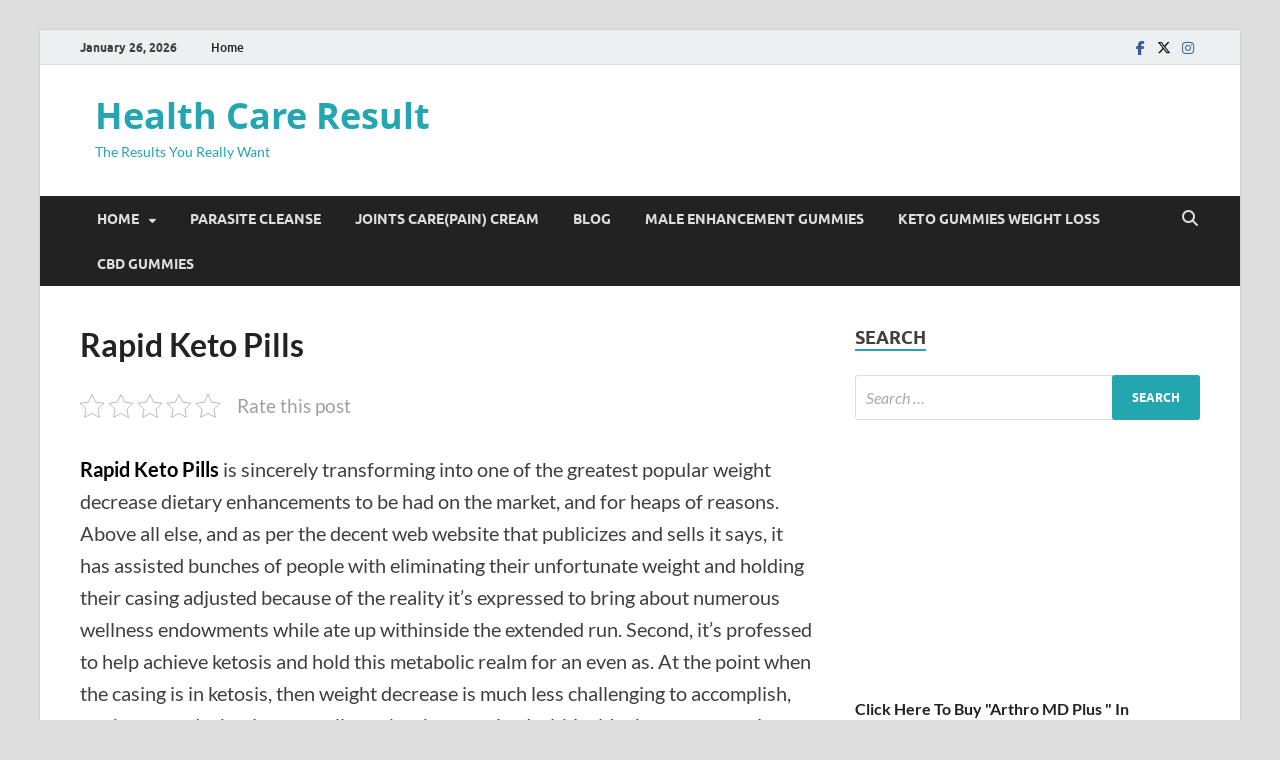

--- FILE ---
content_type: text/html; charset=UTF-8
request_url: https://healthcareresult.com/rapid-keto/
body_size: 31630
content:
<!DOCTYPE html><html lang="en"><head>
<meta name="viewport" content="width=device-width, initial-scale=1.0">
<meta charset="UTF-8">
<meta name='robots' content='index, follow, max-image-preview:large, max-snippet:-1, max-video-preview:-1' />
<meta name="description" content="Rapid Keto Pills can most straightforwardly be eaten up via way of means for people who are 18 years old or more established. It&#039;s present..." />
<meta property="og:locale" content="en_US" />
<meta property="og:type" content="article" />
<meta property="og:title" content="Rapid Keto Pills: Reviews, Price, Weight Loss, Fat Burner, Pros" />
<meta property="og:description" content="Rapid Keto Pills can most straightforwardly be eaten up via way of means for people who are 18 years old or more established. It&#039;s present..." />
<meta property="og:url" content="https://healthcareresult.com/rapid-keto/" />
<meta property="og:site_name" content="Health Care Result" />
<meta property="article:published_time" content="2022-08-06T11:03:42+00:00" />
<meta property="og:image" content="http://healthcareresult.com/wp-content/uploads/2022/07/weight-loss-5.png" />
<meta name="author" content="admin" />
<meta name="twitter:card" content="summary_large_image" />
<meta name="twitter:label1" content="Written by" />
<meta name="twitter:data1" content="admin" />
<meta name="twitter:label2" content="Est. reading time" />
<meta name="twitter:data2" content="7 minutes" />
<meta name="generator" content="WordPress 6.9" />
<meta name="msapplication-TileImage" content="https://healthcareresult.com/wp-content/uploads/2022/07/cropped-weight-loss-1-270x270.png" />


<script id="bv-lazyload-images" data-cfasync="false" bv-exclude="true">var __defProp=Object.defineProperty;var __name=(target,value)=>__defProp(target,"name",{value,configurable:!0});var bv_lazyload_event_listener="load",bv_lazyload_events=["mousemove","click","keydown","wheel","touchmove","touchend"],bv_use_srcset_attr=!1,bv_style_observer,img_observer,picture_lazy_observer;bv_lazyload_event_listener=="load"?window.addEventListener("load",event=>{handle_lazyload_images()}):bv_lazyload_event_listener=="readystatechange"&&document.addEventListener("readystatechange",event=>{document.readyState==="interactive"&&handle_lazyload_images()});function add_lazyload_image_event_listeners(handle_lazyload_images2){bv_lazyload_events.forEach(function(event){document.addEventListener(event,handle_lazyload_images2,!0)})}__name(add_lazyload_image_event_listeners,"add_lazyload_image_event_listeners");function remove_lazyload_image_event_listeners(){bv_lazyload_events.forEach(function(event){document.removeEventListener(event,handle_lazyload_images,!0)})}__name(remove_lazyload_image_event_listeners,"remove_lazyload_image_event_listeners");function bv_replace_lazyloaded_image_url(element2){let src_value=element2.getAttribute("bv-data-src"),srcset_value=element2.getAttribute("bv-data-srcset"),currentSrc=element2.getAttribute("src");currentSrc&&currentSrc.startsWith("data:image/svg+xml")&&(bv_use_srcset_attr&&srcset_value&&element2.setAttribute("srcset",srcset_value),src_value&&element2.setAttribute("src",src_value))}__name(bv_replace_lazyloaded_image_url,"bv_replace_lazyloaded_image_url");function bv_replace_inline_style_image_url(element2){let bv_style_attr=element2.getAttribute("bv-data-style");if(console.log(bv_style_attr),bv_style_attr){let currentStyles=element2.getAttribute("style")||"",newStyle=currentStyles+(currentStyles?";":"")+bv_style_attr;element2.setAttribute("style",newStyle)}else console.log("BV_STYLE_ATTRIBUTE_NOT_FOUND : "+entry)}__name(bv_replace_inline_style_image_url,"bv_replace_inline_style_image_url");function handleLazyloadImages(entries){entries.map(entry2=>{entry2.isIntersecting&&(bv_replace_lazyloaded_image_url(entry2.target),img_observer.unobserve(entry2.target))})}__name(handleLazyloadImages,"handleLazyloadImages");function handleOnscreenInlineStyleImages(entries){entries.map(entry2=>{entry2.isIntersecting&&(bv_replace_inline_style_image_url(entry2.target),bv_style_observer.unobserve(entry2.target))})}__name(handleOnscreenInlineStyleImages,"handleOnscreenInlineStyleImages");function handlePictureTags(entries){entries.map(entry2=>{entry2.isIntersecting&&(bv_replace_picture_tag_url(entry2.target),picture_lazy_observer.unobserve(entry2.target))})}__name(handlePictureTags,"handlePictureTags");function bv_replace_picture_tag_url(element2){const child_elements=element2.children;for(let i=0;i<child_elements.length;i++){let child_elem=child_elements[i],_srcset=child_elem.getAttribute("bv-data-srcset"),_src=child_elem.getAttribute("bv-data-src");_srcset&&child_elem.setAttribute("srcset",_srcset),_src&&child_elem.setAttribute("src",_src),bv_replace_picture_tag_url(child_elem)}}__name(bv_replace_picture_tag_url,"bv_replace_picture_tag_url"),"IntersectionObserver"in window&&(bv_style_observer=new IntersectionObserver(handleOnscreenInlineStyleImages),img_observer=new IntersectionObserver(handleLazyloadImages),picture_lazy_observer=new IntersectionObserver(handlePictureTags));function handle_lazyload_images(){"IntersectionObserver"in window?(document.querySelectorAll(".bv-lazyload-bg-style").forEach(target_element=>{bv_style_observer.observe(target_element)}),document.querySelectorAll(".bv-lazyload-tag-img").forEach(img_element=>{img_observer.observe(img_element)}),document.querySelectorAll(".bv-lazyload-picture").forEach(picture_element=>{picture_lazy_observer.observe(picture_element)})):(document.querySelectorAll(".bv-lazyload-bg-style").forEach(target_element=>{bv_replace_inline_style_image_url(target_element)}),document.querySelectorAll(".bv-lazyload-tag-img").forEach(target_element=>{bv_replace_lazyloaded_image_url(target_element)}),document.querySelectorAll(".bv-lazyload-picture").forEach(picture_element=>{bv_replace_picture_tag_url(element)}))}__name(handle_lazyload_images,"handle_lazyload_images");
</script>

<script id="bv-dl-scripts-list" data-cfasync="false" bv-exclude="true">
var scriptAttrs = [{"attrs":{"type":"text\/javascript","src":"https:\/\/healthcareresult.com\/wp-content\/uploads\/al_opt_content\/SCRIPT\/healthcareresult.com\/.\/wp-includes\/js\/jquery\/68912c41b076f7c73f3d4b03\/68912c41b076f7c73f3d4b03-16cb9084c573484b0cbcd8b282b41204_jquery.min.js?ver=3.7.1","id":"jquery-core-js","defer":true,"data-cfasync":false,"async":false,"bv_inline_delayed":false},"bv_unique_id":"6pSRyLRI0H8VBI12nzAC","reference":0},{"attrs":{"type":"text\/javascript","src":"https:\/\/healthcareresult.com\/wp-content\/uploads\/al_opt_content\/SCRIPT\/healthcareresult.com\/.\/wp-includes\/js\/jquery\/68912c41b076f7c73f3d4b03\/68912c41b076f7c73f3d4b03-9ffeb32e2d9efbf8f70caabded242267_jquery-migrate.min.js?ver=3.4.1","id":"jquery-migrate-js","defer":true,"data-cfasync":false,"async":false,"bv_inline_delayed":false},"bv_unique_id":"8sRBLj2ANgGN4zgTlKf7","reference":1},{"attrs":{"id":"wpcp_disable_selection","type":"text\/javascript","defer":true,"data-cfasync":false,"bv_inline_delayed":true,"async":false},"bv_unique_id":"danQ96FAfSXliX5LKWIx","reference":2},{"attrs":{"id":"wpcp_disable_Right_Click","type":"text\/javascript","defer":true,"data-cfasync":false,"bv_inline_delayed":true,"async":false},"bv_unique_id":"qAe02Toef9rOkOEsYm4V","reference":3},{"attrs":{"id":"wpcp_css_disable_selection","type":"text\/javascript","defer":true,"data-cfasync":false,"bv_inline_delayed":true,"async":false},"bv_unique_id":"izv17B0qALhXTdExl7sg","reference":4},{"attrs":{"defer":true,"data-cfasync":false,"async":false,"bv_inline_delayed":true},"bv_unique_id":"FO8VrmKep0xJaot7pK9a","reference":5},{"attrs":{"src":"\/\/static.getclicky.com\/101207929.js","defer":true,"data-cfasync":false,"async":false,"bv_inline_delayed":false},"bv_unique_id":"6YusIGrzyQkfyIhxtSHw","reference":6},{"attrs":{"defer":true,"data-cfasync":false,"bv_inline_delayed":true,"type":"text\/javascript","async":false},"bv_unique_id":"U17BV86TdOpkVKESyI0a","reference":7},{"attrs":{"type":"text\/javascript","src":"https:\/\/healthcareresult.com\/wp-content\/uploads\/al_opt_content\/SCRIPT\/healthcareresult.com\/.\/wp-includes\/js\/jquery\/ui\/68912c41b076f7c73f3d4b03\/68912c41b076f7c73f3d4b03-da215ae12b95b3aeeb2047667016c7f8_core.min.js?ver=1.13.3","id":"jquery-ui-core-js","defer":true,"data-cfasync":false,"async":false,"bv_inline_delayed":false},"bv_unique_id":"OvDDLOcKsxiy0bwpSK1m","reference":8},{"attrs":{"type":"text\/javascript","src":"https:\/\/healthcareresult.com\/wp-content\/uploads\/al_opt_content\/SCRIPT\/healthcareresult.com\/.\/wp-includes\/js\/jquery\/ui\/68912c41b076f7c73f3d4b03\/68912c41b076f7c73f3d4b03-18d11602bb1d48cf1325076f468f2c04_accordion.min.js?ver=1.13.3","id":"jquery-ui-accordion-js","defer":true,"data-cfasync":false,"async":false,"bv_inline_delayed":false},"bv_unique_id":"guPQ5dOpNTHoXGdqbb4H","reference":9},{"attrs":{"type":"text\/javascript","src":"https:\/\/healthcareresult.com\/wp-content\/uploads\/al_opt_content\/SCRIPT\/healthcareresult.com\/.\/wp-content\/plugins\/faq-schema-for-pages-and-posts\/\/js\/68912c41b076f7c73f3d4b03\/68912c41b076f7c73f3d4b03-764d32b67bea87de1e6968d08946f884_frontend.js?ver=2.0.0","id":"wp-faq-schema-frontend-js","defer":true,"data-cfasync":false,"async":false,"bv_inline_delayed":false},"bv_unique_id":"25WVzIaPz4zrHCVoohc0","reference":10},{"attrs":{"type":"text\/javascript","id":"kk-star-ratings-js-extra","defer":true,"data-cfasync":false,"bv_inline_delayed":true,"async":false},"bv_unique_id":"rjy9Kx6YDXT4woNsPHAr","reference":11},{"attrs":{"type":"text\/javascript","src":"https:\/\/healthcareresult.com\/wp-content\/uploads\/al_opt_content\/SCRIPT\/healthcareresult.com\/.\/wp-content\/plugins\/kk-star-ratings\/src\/core\/public\/js\/68912c41b076f7c73f3d4b03\/68912c41b076f7c73f3d4b03-f5e63bd61d061e63482b1d4df3768ee4_kk-star-ratings.min.js?ver=5.4.10.2","id":"kk-star-ratings-js","defer":true,"data-cfasync":false,"async":false,"bv_inline_delayed":false},"bv_unique_id":"nMGintKAg727Iqyan2We","reference":12},{"attrs":{"defer":true,"data-cfasync":false,"async":false,"type":"text\/javascript","id":"ez-toc-scroll-scriptjs-js-extra","bv_inline_delayed":true},"bv_unique_id":"j6yTYsVtPoHdfaRtG2df","reference":13},{"attrs":{"defer":true,"data-cfasync":false,"async":false,"type":"text\/javascript","src":"https:\/\/healthcareresult.com\/wp-content\/plugins\/easy-table-of-contents\/assets\/js\/smooth_scroll.min.js?ver=2.0.80","id":"ez-toc-scroll-scriptjs-js","bv_inline_delayed":false},"bv_unique_id":"HY3MKqTkWRXFcXC8fm4J","reference":14},{"attrs":{"defer":true,"data-cfasync":false,"async":false,"type":"text\/javascript","src":"https:\/\/healthcareresult.com\/wp-content\/plugins\/easy-table-of-contents\/vendor\/js-cookie\/js.cookie.min.js?ver=2.2.1","id":"ez-toc-js-cookie-js","bv_inline_delayed":false},"bv_unique_id":"MzfmY9jbkRFajfwtZnbY","reference":15},{"attrs":{"defer":true,"data-cfasync":false,"async":false,"type":"text\/javascript","src":"https:\/\/healthcareresult.com\/wp-content\/plugins\/easy-table-of-contents\/vendor\/sticky-kit\/jquery.sticky-kit.min.js?ver=1.9.2","id":"ez-toc-jquery-sticky-kit-js","bv_inline_delayed":false},"bv_unique_id":"XWKI0ylxeLsQisRkbKfR","reference":16},{"attrs":{"defer":true,"data-cfasync":false,"async":false,"type":"text\/javascript","id":"ez-toc-js-js-extra","bv_inline_delayed":true},"bv_unique_id":"wMZAnTS1fxf8uGBWPx7f","reference":17},{"attrs":{"defer":true,"data-cfasync":false,"async":false,"type":"text\/javascript","src":"https:\/\/healthcareresult.com\/wp-content\/plugins\/easy-table-of-contents\/assets\/js\/front.min.js?ver=2.0.80-1767440828","id":"ez-toc-js-js","bv_inline_delayed":false},"bv_unique_id":"0SlIv9YTOAjqGz2AzBvH","reference":18},{"attrs":{"type":"text\/javascript","src":"https:\/\/healthcareresult.com\/wp-content\/uploads\/al_opt_content\/SCRIPT\/healthcareresult.com\/.\/wp-content\/themes\/hitmag\/js\/68912c41b076f7c73f3d4b03\/68912c41b076f7c73f3d4b03-d28ea8970c19b85c3fd0a81111faa37e_navigation.js?ver=1.4.3","id":"hitmag-navigation-js","defer":true,"data-cfasync":false,"async":false,"bv_inline_delayed":false},"bv_unique_id":"rrMzpnwQ2Hqize3cdmtH","reference":19},{"attrs":{"type":"text\/javascript","src":"https:\/\/healthcareresult.com\/wp-content\/uploads\/al_opt_content\/SCRIPT\/healthcareresult.com\/.\/wp-content\/themes\/hitmag\/js\/68912c41b076f7c73f3d4b03\/68912c41b076f7c73f3d4b03-75abd4cd8807b312f9f7faeb77ee774b_skip-link-focus-fix.js?ver=1.4.3","id":"hitmag-skip-link-focus-fix-js","defer":true,"data-cfasync":false,"async":false,"bv_inline_delayed":false},"bv_unique_id":"gvRviEjdix9TDdJjCBVz","reference":20},{"attrs":{"defer":true,"data-cfasync":false,"async":false,"type":"text\/javascript","src":"https:\/\/healthcareresult.com\/wp-includes\/js\/comment-reply.min.js?ver=6.9","id":"comment-reply-js","data-wp-strategy":"async","fetchpriority":"low","bv_inline_delayed":false},"bv_unique_id":"J7ub93ss8r444Cf1WKBm","reference":21},{"attrs":{"type":"text\/javascript","src":"https:\/\/healthcareresult.com\/wp-content\/uploads\/al_opt_content\/SCRIPT\/healthcareresult.com\/.\/wp-content\/themes\/hitmag\/js\/68912c41b076f7c73f3d4b03\/68912c41b076f7c73f3d4b03-fb555b33453096587d73d0208921ea38_scripts.js?ver=1.4.3","id":"hitmag-scripts-js","defer":true,"data-cfasync":false,"async":false,"bv_inline_delayed":false},"bv_unique_id":"5VsI18Ij71RyF22iGglN","reference":22},{"attrs":{"defer":true,"data-cfasync":false,"async":false,"type":"text\/javascript","src":"https:\/\/healthcareresult.com\/wp-content\/themes\/hitmag\/js\/jquery.magnific-popup.min.js?ver=6.9","id":"jquery-magnific-popup-js","bv_inline_delayed":false},"bv_unique_id":"E36HUgzyzG0s5KRZzR7Q","reference":23},{"attrs":{"defer":true,"data-cfasync":false,"async":false,"type":"text\/javascript","src":"https:\/\/healthcareresult.com\/wp-content\/plugins\/akismet\/_inc\/akismet-frontend.js?ver=1763033157","id":"akismet-frontend-js","bv_inline_delayed":false},"bv_unique_id":"OliW9jxSYvcptPZIiXND","reference":24},{"attrs":{"type":"module","defer":true,"data-cfasync":false,"bv_inline_delayed":true,"async":false},"bv_unique_id":"Ihz45CUqKmlBKCYk7xol","reference":25},{"attrs":{"src":"data:text\/javascript;base64, [base64]","id":"bv-trigger-listener","type":"text\/javascript","defer":true,"async":false},"bv_unique_id":"d6fe9c24159ed4a27d224d91c70f8fdc","reference":100000000}];
</script>
<script id="bv-web-worker" type="javascript/worker" data-cfasync="false" bv-exclude="true">var __defProp=Object.defineProperty;var __name=(target,value)=>__defProp(target,"name",{value,configurable:!0});self.onmessage=function(e){var counter=e.data.fetch_urls.length;e.data.fetch_urls.forEach(function(fetch_url){loadUrl(fetch_url,function(){console.log("DONE: "+fetch_url),counter=counter-1,counter===0&&self.postMessage({status:"SUCCESS"})})})};async function loadUrl(fetch_url,callback){try{var request=new Request(fetch_url,{mode:"no-cors",redirect:"follow"});await fetch(request),callback()}catch(fetchError){console.log("Fetch Error loading URL:",fetchError);try{var xhr=new XMLHttpRequest;xhr.onerror=callback,xhr.onload=callback,xhr.responseType="blob",xhr.open("GET",fetch_url,!0),xhr.send()}catch(xhrError){console.log("XHR Error loading URL:",xhrError),callback()}}}__name(loadUrl,"loadUrl");
</script>
<script id="bv-web-worker-handler" data-cfasync="false" bv-exclude="true">var __defProp=Object.defineProperty;var __name=(target,value)=>__defProp(target,"name",{value,configurable:!0});if(typeof scriptAttrs<"u"&&Array.isArray(scriptAttrs)&&scriptAttrs.length>0){const lastElement=scriptAttrs[scriptAttrs.length-1];if(lastElement.attrs&&lastElement.attrs.id==="bv-trigger-listener"){var bv_custom_ready_state_value="loading";Object.defineProperty(document,"readyState",{get:__name(function(){return bv_custom_ready_state_value},"get"),set:__name(function(){},"set")})}}if(typeof scriptAttrs>"u"||!Array.isArray(scriptAttrs))var scriptAttrs=[];if(typeof linkStyleAttrs>"u"||!Array.isArray(linkStyleAttrs))var linkStyleAttrs=[];function isMobileDevice(){return window.innerWidth<=500}__name(isMobileDevice,"isMobileDevice");var js_dom_loaded=!1;document.addEventListener("DOMContentLoaded",()=>{js_dom_loaded=!0});const EVENTS=["mousemove","click","keydown","wheel","touchmove","touchend"];var scriptUrls=[],styleUrls=[],bvEventCalled=!1,workerFinished=!1,functionExec=!1,scriptsInjected=!1,stylesInjected=!1,bv_load_event_fired=!1,autoInjectTimerStarted=!1;const BV_AUTO_INJECT_ENABLED=!0,BV_DESKTOP_AUTO_INJECT_DELAY=1e3,BV_MOBILE_AUTO_INJECT_DELAY=1e3,BV_WORKER_TIMEOUT_DURATION=3e3;scriptAttrs.forEach((scriptAttr,index)=>{scriptAttr.attrs.src&&!scriptAttr.attrs.src.includes("data:text/javascript")&&(scriptUrls[index]=scriptAttr.attrs.src)}),linkStyleAttrs.forEach((linkAttr,index)=>{styleUrls[index]=linkAttr.attrs.href});var fetchUrls=scriptUrls.concat(styleUrls);function addEventListeners(bvEventHandler2){EVENTS.forEach(function(event){document.addEventListener(event,bvEventFired,!0),document.addEventListener(event,bvEventHandler2,!0)})}__name(addEventListeners,"addEventListeners");function removeEventListeners(){EVENTS.forEach(function(event){document.removeEventListener(event,bvEventHandler,!0)})}__name(removeEventListeners,"removeEventListeners");function bvEventFired(){bvEventCalled||(bvEventCalled=!0,workerFinished=!0)}__name(bvEventFired,"bvEventFired");function bvGetElement(attributes,element){Object.keys(attributes).forEach(function(attr){attr==="async"?element.async=attributes[attr]:attr==="innerHTML"?element.innerHTML=atob(attributes[attr]):element.setAttribute(attr,attributes[attr])})}__name(bvGetElement,"bvGetElement");function bvAddElement(attr,element){var attributes=attr.attrs;if(attributes.bv_inline_delayed){let bvScriptId=attr.bv_unique_id,bvScriptElement=document.querySelector("[bv_unique_id='"+bvScriptId+"']");bvScriptElement?(!attributes.innerHTML&&!attributes.src&&bvScriptElement.textContent.trim()!==""&&(attributes.src="data:text/javascript;base64, "+btoa(unescape(encodeURIComponent(bvScriptElement.textContent)))),bvGetElement(attributes,element),bvScriptElement.after(element)):console.log(`Script not found for ${bvScriptId}`)}else{bvGetElement(attributes,element);var templateId=attr.bv_unique_id,targetElement=document.querySelector("[id='"+templateId+"']");targetElement&&targetElement.after(element)}}__name(bvAddElement,"bvAddElement");function injectStyles(){if(stylesInjected){console.log("Styles already injected, skipping");return}stylesInjected=!0,document.querySelectorAll('style[type="bv_inline_delayed_css"], template[id]').forEach(element=>{if(element.tagName.toLowerCase()==="style"){var new_style=document.createElement("style");new_style.type="text/css",new_style.textContent=element.textContent,element.after(new_style),new_style.parentNode?element.remove():console.log("PARENT NODE NOT FOUND")}else if(element.tagName.toLowerCase()==="template"){var templateId=element.id,linkStyleAttr=linkStyleAttrs.find(attr=>attr.bv_unique_id===templateId);if(linkStyleAttr){var link=document.createElement("link");bvAddElement(linkStyleAttr,link),element.parentNode&&element.parentNode.replaceChild(link,element),console.log("EXTERNAL STYLE ADDED")}else console.log(`No linkStyleAttr found for template ID ${templateId}`)}}),linkStyleAttrs.forEach((linkStyleAttr,index)=>{console.log("STYLE ADDED");var element=document.createElement("link");bvAddElement(linkStyleAttr,element)})}__name(injectStyles,"injectStyles");function injectScripts(){if(scriptsInjected){console.log("Scripts already injected, skipping");return}scriptsInjected=!0;let last_script_element;scriptAttrs.forEach((scriptAttr,index)=>{if(bv_custom_ready_state_value==="loading"&&scriptAttr.attrs&&scriptAttr.attrs.is_first_defer_element===!0)if(last_script_element){const readyStateScript=document.createElement("script");readyStateScript.src="data:text/javascript;base64, "+btoa(unescape(encodeURIComponent("bv_custom_ready_state_value = 'interactive';"))),readyStateScript.async=!1,last_script_element.after(readyStateScript)}else bv_custom_ready_state_value="interactive",console.log('Ready state manually set to "interactive"');console.log("JS ADDED");var element=document.createElement("script");last_script_element=element,bvAddElement(scriptAttr,element)})}__name(injectScripts,"injectScripts");function bvEventHandler(){console.log("EVENT FIRED"),js_dom_loaded&&bvEventCalled&&workerFinished&&!functionExec&&(functionExec=!0,injectStyles(),injectScripts(),removeEventListeners())}__name(bvEventHandler,"bvEventHandler");function autoInjectScriptsAfterLoad(){js_dom_loaded&&workerFinished&&!scriptsInjected&&!stylesInjected&&(console.log("Auto-injecting styles and scripts after timer"),injectStyles(),injectScripts())}__name(autoInjectScriptsAfterLoad,"autoInjectScriptsAfterLoad");function startAutoInjectTimer(){if(BV_AUTO_INJECT_ENABLED&&!autoInjectTimerStarted&&bv_load_event_fired&&!bvEventCalled){autoInjectTimerStarted=!0;var delay=isMobileDevice()?BV_MOBILE_AUTO_INJECT_DELAY:BV_DESKTOP_AUTO_INJECT_DELAY;console.log("Starting auto-inject timer with delay: "+delay+"ms"),setTimeout(function(){autoInjectScriptsAfterLoad()},delay)}}__name(startAutoInjectTimer,"startAutoInjectTimer"),addEventListeners(bvEventHandler);var requestObject=window.URL||window.webkitURL,bvWorker=new Worker(requestObject.createObjectURL(new Blob([document.getElementById("bv-web-worker").textContent],{type:"text/javascript"})));bvWorker.onmessage=function(e){e.data.status==="SUCCESS"&&(console.log("WORKER_FINISHED"),workerFinished=!0,bvEventHandler(),startAutoInjectTimer())},addEventListener("load",()=>{bvEventHandler(),bv_call_fetch_urls(),bv_load_event_fired=!0});function bv_call_fetch_urls(){!bv_load_event_fired&&!workerFinished&&(bvWorker.postMessage({fetch_urls:fetchUrls}),bv_initiate_worker_timer())}__name(bv_call_fetch_urls,"bv_call_fetch_urls"),setTimeout(function(){bv_call_fetch_urls()},5e3);function bv_initiate_worker_timer(){setTimeout(function(){workerFinished||(console.log("WORKER_TIMEDOUT"),workerFinished=!0,bvWorker.terminate()),bvEventHandler(),startAutoInjectTimer()},BV_WORKER_TIMEOUT_DURATION)}__name(bv_initiate_worker_timer,"bv_initiate_worker_timer");
</script>
<link rel="profile" href="https://gmpg.org/xfn/11"><style>#wpadminbar #wp-admin-bar-wccp_free_top_button .ab-icon:before{content:"\f160";color:#02CA02;top:3px}#wpadminbar #wp-admin-bar-wccp_free_top_button .ab-icon{transform:rotate(45deg)}</style><title>Rapid Keto Pills: Reviews, Price, Weight Loss, Fat Burner, Pros</title><link rel="canonical" href="https://healthcareresult.com/rapid-keto/" /><script type="application/ld+json" class="yoast-schema-graph">{"@context":"https://schema.org","@graph":[{"@type":"Article","@id":"https://healthcareresult.com/rapid-keto/#article","isPartOf":{"@id":"https://healthcareresult.com/rapid-keto/"},"author":{"name":"admin","@id":"https://healthcareresult.com/#/schema/person/7956ee508a106dd7db8f47df63988bee"},"headline":"Rapid Keto Pills","datePublished":"2022-08-06T11:03:42+00:00","mainEntityOfPage":{"@id":"https://healthcareresult.com/rapid-keto/"},"wordCount":1479,"commentCount":0,"image":{"@id":"https://healthcareresult.com/rapid-keto/#primaryimage"},"thumbnailUrl":"http://healthcareresult.com/wp-content/uploads/2022/07/weight-loss-5.png","articleSection":["Weight Loss"],"inLanguage":"en","potentialAction":[{"@type":"CommentAction","name":"Comment","target":["https://healthcareresult.com/rapid-keto/#respond"]}]},{"@type":"WebPage","@id":"https://healthcareresult.com/rapid-keto/","url":"https://healthcareresult.com/rapid-keto/","name":"Rapid Keto Pills: Reviews, Price, Weight Loss, Fat Burner, Pros","isPartOf":{"@id":"https://healthcareresult.com/#website"},"primaryImageOfPage":{"@id":"https://healthcareresult.com/rapid-keto/#primaryimage"},"image":{"@id":"https://healthcareresult.com/rapid-keto/#primaryimage"},"thumbnailUrl":"http://healthcareresult.com/wp-content/uploads/2022/07/weight-loss-5.png","datePublished":"2022-08-06T11:03:42+00:00","author":{"@id":"https://healthcareresult.com/#/schema/person/7956ee508a106dd7db8f47df63988bee"},"description":"Rapid Keto Pills can most straightforwardly be eaten up via way of means for people who are 18 years old or more established. It's present...","breadcrumb":{"@id":"https://healthcareresult.com/rapid-keto/#breadcrumb"},"inLanguage":"en","potentialAction":[{"@type":"ReadAction","target":["https://healthcareresult.com/rapid-keto/"]}]},{"@type":"ImageObject","inLanguage":"en","@id":"https://healthcareresult.com/rapid-keto/#primaryimage","url":"https://healthcareresult.com/wp-content/uploads/2022/07/weight-loss-5.png","contentUrl":"https://healthcareresult.com/wp-content/uploads/2022/07/weight-loss-5.png","width":795,"height":388,"caption":"Lysine Weight Loss Reviews official website"},{"@type":"BreadcrumbList","@id":"https://healthcareresult.com/rapid-keto/#breadcrumb","itemListElement":[{"@type":"ListItem","position":1,"name":"Home","item":"https://healthcareresult.com/"},{"@type":"ListItem","position":2,"name":"Rapid Keto Pills"}]},{"@type":"WebSite","@id":"https://healthcareresult.com/#website","url":"https://healthcareresult.com/","name":"Health Care Result","description":"The Results You Really Want","potentialAction":[{"@type":"SearchAction","target":{"@type":"EntryPoint","urlTemplate":"https://healthcareresult.com/?s={search_term_string}"},"query-input":{"@type":"PropertyValueSpecification","valueRequired":true,"valueName":"search_term_string"}}],"inLanguage":"en"},{"@type":"Person","@id":"https://healthcareresult.com/#/schema/person/7956ee508a106dd7db8f47df63988bee","name":"admin","image":{"@type":"ImageObject","inLanguage":"en","@id":"https://healthcareresult.com/#/schema/person/image/","url":"https://secure.gravatar.com/avatar/fbdf9534399a1a294e6d564c44038ad4bc1f2ca1929c82eb4381a281af7b76aa?s=96&d=mm&r=g","contentUrl":"https://secure.gravatar.com/avatar/fbdf9534399a1a294e6d564c44038ad4bc1f2ca1929c82eb4381a281af7b76aa?s=96&d=mm&r=g","caption":"admin"},"sameAs":["http://healthcareresult.com"],"url":"https://healthcareresult.com/author/admin/"}]}</script><link rel="alternate" type="application/rss+xml" title="Health Care Result &raquo; Feed" href="https://healthcareresult.com/feed/" /><link rel="alternate" type="application/rss+xml" title="Health Care Result &raquo; Comments Feed" href="https://healthcareresult.com/comments/feed/" /><link rel="alternate" type="application/rss+xml" title="Health Care Result &raquo; Rapid Keto Pills Comments Feed" href="https://healthcareresult.com/rapid-keto/feed/" /><link rel="alternate" title="oEmbed (JSON)" type="application/json+oembed" href="https://healthcareresult.com/wp-json/oembed/1.0/embed?url=https%3A%2F%2Fhealthcareresult.com%2Frapid-keto%2F" /><link rel="alternate" title="oEmbed (XML)" type="text/xml+oembed" href="https://healthcareresult.com/wp-json/oembed/1.0/embed?url=https%3A%2F%2Fhealthcareresult.com%2Frapid-keto%2F&#038;format=xml" /><style id='wp-img-auto-sizes-contain-inline-css' type='text/css'>img:is([sizes=auto i],[sizes^="auto," i]){contain-intrinsic-size:3000px 1500px}</style><style id='wp-emoji-styles-inline-css' type='text/css'>img.wp-smiley,img.emoji{display:inline !important;border:none !important;box-shadow:none !important;height:1em !important;width:1em !important;margin:0 0.07em !important;vertical-align:-0.1em !important;background:none !important;padding:0 !important}</style><style id='wp-block-library-inline-css' type='text/css'>:root{--wp-block-synced-color:#7a00df;--wp-block-synced-color--rgb:122,0,223;--wp-bound-block-color:var(--wp-block-synced-color);--wp-editor-canvas-background:#ddd;--wp-admin-theme-color:#007cba;--wp-admin-theme-color--rgb:0,124,186;--wp-admin-theme-color-darker-10:#006ba1;--wp-admin-theme-color-darker-10--rgb:0,107,160.5;--wp-admin-theme-color-darker-20:#005a87;--wp-admin-theme-color-darker-20--rgb:0,90,135;--wp-admin-border-width-focus:2px}@media (min-resolution:192dpi){:root{--wp-admin-border-width-focus:1.5px}}.wp-element-button{cursor:pointer}:root .has-very-light-gray-background-color{background-color:#eee}:root .has-very-dark-gray-background-color{background-color:#313131}:root .has-very-light-gray-color{color:#eee}:root .has-very-dark-gray-color{color:#313131}:root .has-vivid-green-cyan-to-vivid-cyan-blue-gradient-background{background:linear-gradient(135deg,#00d084,#0693e3)}:root .has-purple-crush-gradient-background{background:linear-gradient(135deg,#34e2e4,#4721fb 50%,#ab1dfe)}:root .has-hazy-dawn-gradient-background{background:linear-gradient(135deg,#faaca8,#dad0ec)}:root .has-subdued-olive-gradient-background{background:linear-gradient(135deg,#fafae1,#67a671)}:root .has-atomic-cream-gradient-background{background:linear-gradient(135deg,#fdd79a,#004a59)}:root .has-nightshade-gradient-background{background:linear-gradient(135deg,#330968,#31cdcf)}:root .has-midnight-gradient-background{background:linear-gradient(135deg,#020381,#2874fc)}:root{--wp--preset--font-size--normal:16px;--wp--preset--font-size--huge:42px}.has-regular-font-size{font-size:1em}.has-larger-font-size{font-size:2.625em}.has-normal-font-size{font-size:var(--wp--preset--font-size--normal)}.has-huge-font-size{font-size:var(--wp--preset--font-size--huge)}.has-text-align-center{text-align:center}.has-text-align-left{text-align:left}.has-text-align-right{text-align:right}.has-fit-text{white-space:nowrap!important}#end-resizable-editor-section{display:none}.aligncenter{clear:both}.items-justified-left{justify-content:flex-start}.items-justified-center{justify-content:center}.items-justified-right{justify-content:flex-end}.items-justified-space-between{justify-content:space-between}.screen-reader-text{border:0;clip-path:inset(50%);height:1px;margin:-1px;overflow:hidden;padding:0;position:absolute;width:1px;word-wrap:normal!important}.screen-reader-text:focus{background-color:#ddd;clip-path:none;color:#444;display:block;font-size:1em;height:auto;left:5px;line-height:normal;padding:15px 23px 14px;text-decoration:none;top:5px;width:auto;z-index:100000}html:where(.has-border-color){border-style:solid}html:where([style*=border-top-color]){border-top-style:solid}html:where([style*=border-right-color]){border-right-style:solid}html:where([style*=border-bottom-color]){border-bottom-style:solid}html:where([style*=border-left-color]){border-left-style:solid}html:where([style*=border-width]){border-style:solid}html:where([style*=border-top-width]){border-top-style:solid}html:where([style*=border-right-width]){border-right-style:solid}html:where([style*=border-bottom-width]){border-bottom-style:solid}html:where([style*=border-left-width]){border-left-style:solid}html:where(img[class*=wp-image-]){height:auto;max-width:100%}:where(figure){margin:0 0 1em}html:where(.is-position-sticky){--wp-admin--admin-bar--position-offset:var(--wp-admin--admin-bar--height,0px)}@media screen and (max-width:600px){html:where(.is-position-sticky){--wp-admin--admin-bar--position-offset:0px}}</style><style id='wp-block-image-inline-css' type='text/css'>.wp-block-image>a,.wp-block-image>figure>a{display:inline-block}.wp-block-image img{box-sizing:border-box;height:auto;max-width:100%;vertical-align:bottom}@media not (prefers-reduced-motion){.wp-block-image img.hide{visibility:hidden}.wp-block-image img.show{animation:show-content-image .4s}}.wp-block-image[style*=border-radius] img,.wp-block-image[style*=border-radius]>a{border-radius:inherit}.wp-block-image.has-custom-border img{box-sizing:border-box}.wp-block-image.aligncenter{text-align:center}.wp-block-image.alignfull>a,.wp-block-image.alignwide>a{width:100%}.wp-block-image.alignfull img,.wp-block-image.alignwide img{height:auto;width:100%}.wp-block-image .aligncenter,.wp-block-image .alignleft,.wp-block-image .alignright,.wp-block-image.aligncenter,.wp-block-image.alignleft,.wp-block-image.alignright{display:table}.wp-block-image .aligncenter>figcaption,.wp-block-image .alignleft>figcaption,.wp-block-image .alignright>figcaption,.wp-block-image.aligncenter>figcaption,.wp-block-image.alignleft>figcaption,.wp-block-image.alignright>figcaption{caption-side:bottom;display:table-caption}.wp-block-image .alignleft{float:left;margin:.5em 1em .5em 0}.wp-block-image .alignright{float:right;margin:.5em 0 .5em 1em}.wp-block-image .aligncenter{margin-left:auto;margin-right:auto}.wp-block-image:where(figcaption){margin-bottom:1em;margin-top:.5em}.wp-block-image.is-style-circle-mask img{border-radius:9999px}@supports ((-webkit-mask-image:none) or (mask-image:none)) or (-webkit-mask-image:none){.wp-block-image.is-style-circle-mask img{border-radius:0;-webkit-mask-image:url('data:image/svg+xml;utf8,<svg viewBox="0 0 100 100" xmlns="http://www.w3.org/2000/svg"><circle cx="50" cy="50" r="50"/></svg>');mask-image:url('data:image/svg+xml;utf8,<svg viewBox="0 0 100 100" xmlns="http://www.w3.org/2000/svg"><circle cx="50" cy="50" r="50"/></svg>');mask-mode:alpha;-webkit-mask-position:center;mask-position:center;-webkit-mask-repeat:no-repeat;mask-repeat:no-repeat;-webkit-mask-size:contain;mask-size:contain}}:root:where(.wp-block-image.is-style-rounded img,.wp-block-image .is-style-rounded img){border-radius:9999px}.wp-block-image figure{margin:0}.wp-lightbox-container{display:flex;flex-direction:column;position:relative}.wp-lightbox-container img{cursor:zoom-in}.wp-lightbox-container img:hover+button{opacity:1}.wp-lightbox-container button{align-items:center;backdrop-filter:blur(16px) saturate(180%);background-color:#5a5a5a40;border:none;border-radius:4px;cursor:zoom-in;display:flex;height:20px;justify-content:center;opacity:0;padding:0;position:absolute;right:16px;text-align:center;top:16px;width:20px;z-index:100}@media not (prefers-reduced-motion){.wp-lightbox-container button{transition:opacity .2s ease}}.wp-lightbox-container button:focus-visible{outline:3px auto #5a5a5a40;outline:3px auto -webkit-focus-ring-color;outline-offset:3px}.wp-lightbox-container button:hover{cursor:pointer;opacity:1}.wp-lightbox-container button:focus{opacity:1}.wp-lightbox-container button:focus,.wp-lightbox-container button:hover,.wp-lightbox-container button:not(:hover):not(:active):not(.has-background){background-color:#5a5a5a40;border:none}.wp-lightbox-overlay{box-sizing:border-box;cursor:zoom-out;height:100vh;left:0;overflow:hidden;position:fixed;top:0;visibility:hidden;width:100%;z-index:100000}.wp-lightbox-overlay .close-button{align-items:center;cursor:pointer;display:flex;justify-content:center;min-height:40px;min-width:40px;padding:0;position:absolute;right:calc(env(safe-area-inset-right) + 16px);top:calc(env(safe-area-inset-top) + 16px);z-index:5000000}.wp-lightbox-overlay .close-button:focus,.wp-lightbox-overlay .close-button:hover,.wp-lightbox-overlay .close-button:not(:hover):not(:active):not(.has-background){background:none;border:none}.wp-lightbox-overlay .lightbox-image-container{height:var(--wp--lightbox-container-height);left:50%;overflow:hidden;position:absolute;top:50%;transform:translate(-50%,-50%);transform-origin:top left;width:var(--wp--lightbox-container-width);z-index:9999999999}.wp-lightbox-overlay .wp-block-image{align-items:center;box-sizing:border-box;display:flex;height:100%;justify-content:center;margin:0;position:relative;transform-origin:0 0;width:100%;z-index:3000000}.wp-lightbox-overlay .wp-block-image img{height:var(--wp--lightbox-image-height);min-height:var(--wp--lightbox-image-height);min-width:var(--wp--lightbox-image-width);width:var(--wp--lightbox-image-width)}.wp-lightbox-overlay .wp-block-image figcaption{display:none}.wp-lightbox-overlay button{background:none;border:none}.wp-lightbox-overlay .scrim{background-color:#fff;height:100%;opacity:.9;position:absolute;width:100%;z-index:2000000}.wp-lightbox-overlay.active{visibility:visible}@media not (prefers-reduced-motion){.wp-lightbox-overlay.active{animation:turn-on-visibility .25s both}.wp-lightbox-overlay.active img{animation:turn-on-visibility .35s both}.wp-lightbox-overlay.show-closing-animation:not(.active){animation:turn-off-visibility .35s both}.wp-lightbox-overlay.show-closing-animation:not(.active) img{animation:turn-off-visibility .25s both}.wp-lightbox-overlay.zoom.active{animation:none;opacity:1;visibility:visible}.wp-lightbox-overlay.zoom.active .lightbox-image-container{animation:lightbox-zoom-in .4s}.wp-lightbox-overlay.zoom.active .lightbox-image-container img{animation:none}.wp-lightbox-overlay.zoom.active .scrim{animation:turn-on-visibility .4s forwards}.wp-lightbox-overlay.zoom.show-closing-animation:not(.active){animation:none}.wp-lightbox-overlay.zoom.show-closing-animation:not(.active) .lightbox-image-container{animation:lightbox-zoom-out .4s}.wp-lightbox-overlay.zoom.show-closing-animation:not(.active) .lightbox-image-container img{animation:none}.wp-lightbox-overlay.zoom.show-closing-animation:not(.active) .scrim{animation:turn-off-visibility .4s forwards}}@keyframes show-content-image{0%{visibility:hidden}99%{visibility:hidden}to{visibility:visible}}@keyframes turn-on-visibility{0%{opacity:0}to{opacity:1}}@keyframes turn-off-visibility{0%{opacity:1;visibility:visible}99%{opacity:0;visibility:visible}to{opacity:0;visibility:hidden}}@keyframes lightbox-zoom-in{0%{transform:translate(calc((-100vw + var(--wp--lightbox-scrollbar-width))/2 + var(--wp--lightbox-initial-left-position)),calc(-50vh + var(--wp--lightbox-initial-top-position))) scale(var(--wp--lightbox-scale))}to{transform:translate(-50%,-50%) scale(1)}}@keyframes lightbox-zoom-out{0%{transform:translate(-50%,-50%) scale(1);visibility:visible}99%{visibility:visible}to{transform:translate(calc((-100vw + var(--wp--lightbox-scrollbar-width))/2 + var(--wp--lightbox-initial-left-position)),calc(-50vh + var(--wp--lightbox-initial-top-position))) scale(var(--wp--lightbox-scale));visibility:hidden}}</style><style id='wp-block-image-theme-inline-css' type='text/css'>:root:where(.wp-block-image figcaption){color:#555;font-size:13px;text-align:center}.is-dark-theme:root:where(.wp-block-image figcaption){color:#ffffffa6}.wp-block-image{margin:0 0 1em}</style><style id='global-styles-inline-css' type='text/css'>:root{--wp--preset--aspect-ratio--square:1;--wp--preset--aspect-ratio--4-3:4/3;--wp--preset--aspect-ratio--3-4:3/4;--wp--preset--aspect-ratio--3-2:3/2;--wp--preset--aspect-ratio--2-3:2/3;--wp--preset--aspect-ratio--16-9:16/9;--wp--preset--aspect-ratio--9-16:9/16;--wp--preset--color--black:#000000;--wp--preset--color--cyan-bluish-gray:#abb8c3;--wp--preset--color--white:#ffffff;--wp--preset--color--pale-pink:#f78da7;--wp--preset--color--vivid-red:#cf2e2e;--wp--preset--color--luminous-vivid-orange:#ff6900;--wp--preset--color--luminous-vivid-amber:#fcb900;--wp--preset--color--light-green-cyan:#7bdcb5;--wp--preset--color--vivid-green-cyan:#00d084;--wp--preset--color--pale-cyan-blue:#8ed1fc;--wp--preset--color--vivid-cyan-blue:#0693e3;--wp--preset--color--vivid-purple:#9b51e0;--wp--preset--gradient--vivid-cyan-blue-to-vivid-purple:linear-gradient(135deg,rgb(6,147,227) 0%,rgb(155,81,224) 100%);--wp--preset--gradient--light-green-cyan-to-vivid-green-cyan:linear-gradient(135deg,rgb(122,220,180) 0%,rgb(0,208,130) 100%);--wp--preset--gradient--luminous-vivid-amber-to-luminous-vivid-orange:linear-gradient(135deg,rgb(252,185,0) 0%,rgb(255,105,0) 100%);--wp--preset--gradient--luminous-vivid-orange-to-vivid-red:linear-gradient(135deg,rgb(255,105,0) 0%,rgb(207,46,46) 100%);--wp--preset--gradient--very-light-gray-to-cyan-bluish-gray:linear-gradient(135deg,rgb(238,238,238) 0%,rgb(169,184,195) 100%);--wp--preset--gradient--cool-to-warm-spectrum:linear-gradient(135deg,rgb(74,234,220) 0%,rgb(151,120,209) 20%,rgb(207,42,186) 40%,rgb(238,44,130) 60%,rgb(251,105,98) 80%,rgb(254,248,76) 100%);--wp--preset--gradient--blush-light-purple:linear-gradient(135deg,rgb(255,206,236) 0%,rgb(152,150,240) 100%);--wp--preset--gradient--blush-bordeaux:linear-gradient(135deg,rgb(254,205,165) 0%,rgb(254,45,45) 50%,rgb(107,0,62) 100%);--wp--preset--gradient--luminous-dusk:linear-gradient(135deg,rgb(255,203,112) 0%,rgb(199,81,192) 50%,rgb(65,88,208) 100%);--wp--preset--gradient--pale-ocean:linear-gradient(135deg,rgb(255,245,203) 0%,rgb(182,227,212) 50%,rgb(51,167,181) 100%);--wp--preset--gradient--electric-grass:linear-gradient(135deg,rgb(202,248,128) 0%,rgb(113,206,126) 100%);--wp--preset--gradient--midnight:linear-gradient(135deg,rgb(2,3,129) 0%,rgb(40,116,252) 100%);--wp--preset--font-size--small:13px;--wp--preset--font-size--medium:20px;--wp--preset--font-size--large:36px;--wp--preset--font-size--x-large:42px;--wp--preset--spacing--20:0.44rem;--wp--preset--spacing--30:0.67rem;--wp--preset--spacing--40:1rem;--wp--preset--spacing--50:1.5rem;--wp--preset--spacing--60:2.25rem;--wp--preset--spacing--70:3.38rem;--wp--preset--spacing--80:5.06rem;--wp--preset--shadow--natural:6px 6px 9px rgba(0,0,0,0.2);--wp--preset--shadow--deep:12px 12px 50px rgba(0,0,0,0.4);--wp--preset--shadow--sharp:6px 6px 0px rgba(0,0,0,0.2);--wp--preset--shadow--outlined:6px 6px 0px -3px rgb(255,255,255),6px 6px rgb(0,0,0);--wp--preset--shadow--crisp:6px 6px 0px rgb(0,0,0)}:where(.is-layout-flex){gap:0.5em}:where(.is-layout-grid){gap:0.5em}body .is-layout-flex{display:flex}.is-layout-flex{flex-wrap:wrap;align-items:center}.is-layout-flex >:is(*,div){margin:0}body .is-layout-grid{display:grid}.is-layout-grid >:is(*,div){margin:0}:where(.wp-block-columns.is-layout-flex){gap:2em}:where(.wp-block-columns.is-layout-grid){gap:2em}:where(.wp-block-post-template.is-layout-flex){gap:1.25em}:where(.wp-block-post-template.is-layout-grid){gap:1.25em}.has-black-color{color:var(--wp--preset--color--black) !important}.has-cyan-bluish-gray-color{color:var(--wp--preset--color--cyan-bluish-gray) !important}.has-white-color{color:var(--wp--preset--color--white) !important}.has-pale-pink-color{color:var(--wp--preset--color--pale-pink) !important}.has-vivid-red-color{color:var(--wp--preset--color--vivid-red) !important}.has-luminous-vivid-orange-color{color:var(--wp--preset--color--luminous-vivid-orange) !important}.has-luminous-vivid-amber-color{color:var(--wp--preset--color--luminous-vivid-amber) !important}.has-light-green-cyan-color{color:var(--wp--preset--color--light-green-cyan) !important}.has-vivid-green-cyan-color{color:var(--wp--preset--color--vivid-green-cyan) !important}.has-pale-cyan-blue-color{color:var(--wp--preset--color--pale-cyan-blue) !important}.has-vivid-cyan-blue-color{color:var(--wp--preset--color--vivid-cyan-blue) !important}.has-vivid-purple-color{color:var(--wp--preset--color--vivid-purple) !important}.has-black-background-color{background-color:var(--wp--preset--color--black) !important}.has-cyan-bluish-gray-background-color{background-color:var(--wp--preset--color--cyan-bluish-gray) !important}.has-white-background-color{background-color:var(--wp--preset--color--white) !important}.has-pale-pink-background-color{background-color:var(--wp--preset--color--pale-pink) !important}.has-vivid-red-background-color{background-color:var(--wp--preset--color--vivid-red) !important}.has-luminous-vivid-orange-background-color{background-color:var(--wp--preset--color--luminous-vivid-orange) !important}.has-luminous-vivid-amber-background-color{background-color:var(--wp--preset--color--luminous-vivid-amber) !important}.has-light-green-cyan-background-color{background-color:var(--wp--preset--color--light-green-cyan) !important}.has-vivid-green-cyan-background-color{background-color:var(--wp--preset--color--vivid-green-cyan) !important}.has-pale-cyan-blue-background-color{background-color:var(--wp--preset--color--pale-cyan-blue) !important}.has-vivid-cyan-blue-background-color{background-color:var(--wp--preset--color--vivid-cyan-blue) !important}.has-vivid-purple-background-color{background-color:var(--wp--preset--color--vivid-purple) !important}.has-black-border-color{border-color:var(--wp--preset--color--black) !important}.has-cyan-bluish-gray-border-color{border-color:var(--wp--preset--color--cyan-bluish-gray) !important}.has-white-border-color{border-color:var(--wp--preset--color--white) !important}.has-pale-pink-border-color{border-color:var(--wp--preset--color--pale-pink) !important}.has-vivid-red-border-color{border-color:var(--wp--preset--color--vivid-red) !important}.has-luminous-vivid-orange-border-color{border-color:var(--wp--preset--color--luminous-vivid-orange) !important}.has-luminous-vivid-amber-border-color{border-color:var(--wp--preset--color--luminous-vivid-amber) !important}.has-light-green-cyan-border-color{border-color:var(--wp--preset--color--light-green-cyan) !important}.has-vivid-green-cyan-border-color{border-color:var(--wp--preset--color--vivid-green-cyan) !important}.has-pale-cyan-blue-border-color{border-color:var(--wp--preset--color--pale-cyan-blue) !important}.has-vivid-cyan-blue-border-color{border-color:var(--wp--preset--color--vivid-cyan-blue) !important}.has-vivid-purple-border-color{border-color:var(--wp--preset--color--vivid-purple) !important}.has-vivid-cyan-blue-to-vivid-purple-gradient-background{background:var(--wp--preset--gradient--vivid-cyan-blue-to-vivid-purple) !important}.has-light-green-cyan-to-vivid-green-cyan-gradient-background{background:var(--wp--preset--gradient--light-green-cyan-to-vivid-green-cyan) !important}.has-luminous-vivid-amber-to-luminous-vivid-orange-gradient-background{background:var(--wp--preset--gradient--luminous-vivid-amber-to-luminous-vivid-orange) !important}.has-luminous-vivid-orange-to-vivid-red-gradient-background{background:var(--wp--preset--gradient--luminous-vivid-orange-to-vivid-red) !important}.has-very-light-gray-to-cyan-bluish-gray-gradient-background{background:var(--wp--preset--gradient--very-light-gray-to-cyan-bluish-gray) !important}.has-cool-to-warm-spectrum-gradient-background{background:var(--wp--preset--gradient--cool-to-warm-spectrum) !important}.has-blush-light-purple-gradient-background{background:var(--wp--preset--gradient--blush-light-purple) !important}.has-blush-bordeaux-gradient-background{background:var(--wp--preset--gradient--blush-bordeaux) !important}.has-luminous-dusk-gradient-background{background:var(--wp--preset--gradient--luminous-dusk) !important}.has-pale-ocean-gradient-background{background:var(--wp--preset--gradient--pale-ocean) !important}.has-electric-grass-gradient-background{background:var(--wp--preset--gradient--electric-grass) !important}.has-midnight-gradient-background{background:var(--wp--preset--gradient--midnight) !important}.has-small-font-size{font-size:var(--wp--preset--font-size--small) !important}.has-medium-font-size{font-size:var(--wp--preset--font-size--medium) !important}.has-large-font-size{font-size:var(--wp--preset--font-size--large) !important}.has-x-large-font-size{font-size:var(--wp--preset--font-size--x-large) !important}</style><style id='classic-theme-styles-inline-css' type='text/css'>.wp-block-button__link{color:#fff;background-color:#32373c;border-radius:9999px;box-shadow:none;text-decoration:none;padding:calc(.667em + 2px) calc(1.333em + 2px);font-size:1.125em}.wp-block-file__button{background:#32373c;color:#fff;text-decoration:none}</style><link rel='stylesheet' id='wp-faq-schema-jquery-ui-css' href='https://healthcareresult.com/wp-content/plugins/faq-schema-for-pages-and-posts//css/jquery-ui.css?ver=2.0.0' type='text/css' media='all' /><link rel='stylesheet' id='kk-star-ratings-css' href='https://healthcareresult.com/wp-content/plugins/kk-star-ratings/src/core/public/css/kk-star-ratings.min.css?ver=5.4.10.3' type='text/css' media='all' /><link rel='stylesheet' id='ez-toc-css' href='https://healthcareresult.com/wp-content/plugins/easy-table-of-contents/assets/css/screen.min.css?ver=2.0.80' type='text/css' media='all' /><style id='ez-toc-inline-css' type='text/css'>div#ez-toc-container .ez-toc-title{font-size:120%}div#ez-toc-container .ez-toc-title{font-weight:500}div#ez-toc-container ul li,div#ez-toc-container ul li a{font-size:95%}div#ez-toc-container ul li,div#ez-toc-container ul li a{font-weight:500}div#ez-toc-container nav ul ul li{font-size:90%}.ez-toc-box-title{font-weight:bold;margin-bottom:10px;text-align:center;text-transform:uppercase;letter-spacing:1px;color:#666;padding-bottom:5px;position:absolute;top:-4%;left:5%;background-color:inherit;transition:top 0.3s ease}.ez-toc-box-title.toc-closed{top:-25%}.ez-toc-container-direction{direction:ltr}.ez-toc-counter ul{counter-reset:item}.ez-toc-counter nav ul li a::before{content:counters(item,'.',decimal) '. ';display:inline-block;counter-increment:item;flex-grow:0;flex-shrink:0;margin-right:.2em;float:left}.ez-toc-widget-direction{direction:ltr}.ez-toc-widget-container ul{counter-reset:item}.ez-toc-widget-container nav ul li a::before{content:counters(item,'.',decimal) '. ';display:inline-block;counter-increment:item;flex-grow:0;flex-shrink:0;margin-right:.2em;float:left}</style><link rel='stylesheet' id='hitmag-fonts-css' href='https://healthcareresult.com/wp-content/themes/hitmag/css/fonts.css' type='text/css' media='all' /><link rel='stylesheet' id='hitmag-font-awesome-css' href='https://healthcareresult.com/wp-content/themes/hitmag/css/all.min.css?ver=6.5.1' type='text/css' media='all' /><link rel='stylesheet' id='hitmag-style-css' href='https://healthcareresult.com/wp-content/themes/hitmag/style.css?ver=1.4.4' type='text/css' media='all' /><link rel='stylesheet' id='jquery-magnific-popup-css' href='https://healthcareresult.com/wp-content/themes/hitmag/css/magnific-popup.css?ver=6.9' type='text/css' media='all' /><template id="6pSRyLRI0H8VBI12nzAC"></template><template id="8sRBLj2ANgGN4zgTlKf7"></template><link rel="https://api.w.org/" href="https://healthcareresult.com/wp-json/" /><link rel="alternate" title="JSON" type="application/json" href="https://healthcareresult.com/wp-json/wp/v2/posts/502" /><link rel="EditURI" type="application/rsd+xml" title="RSD" href="https://healthcareresult.com/xmlrpc.php?rsd" /><link rel='shortlink' href='https://healthcareresult.com/?p=502' /><script type="bv_inline_delayed_js" bv_unique_id="danQ96FAfSXliX5LKWIx" id="wpcp_disable_selection" defer="1" data-cfasync="" bv_inline_delayed="1" async="">var image_save_msg='You are not allowed to save images!';var no_menu_msg='Context Menu disabled!';var smessage = "Content is protected !!";function disableEnterKey(e)
{var elemtype = e.target.tagName;elemtype = elemtype.toUpperCase();if (elemtype == "TEXT" || elemtype == "TEXTAREA" || elemtype == "INPUT" || elemtype == "PASSWORD" || elemtype == "SELECT" || elemtype == "OPTION" || elemtype == "EMBED")
{elemtype = 'TEXT';}if (e.ctrlKey){var key;if(window.event)
key = window.event.keyCode;     //IE
else
key = e.which;     //firefox (97)
//if (key != 17) alert(key);
if (elemtype!= 'TEXT' && (key == 97 || key == 65 || key == 67 || key == 99 || key == 88 || key == 120 || key == 26 || key == 85  || key == 86 || key == 83 || key == 43 || key == 73))
{if(wccp_free_iscontenteditable(e)) return true;show_wpcp_message('You are not allowed to copy content or view source');return false;}else
return true;}}
function wccp_free_iscontenteditable(e)
{var e = e || window.event; // also there is no e.target property in IE. instead IE uses window.event.srcElement

var target = e.target || e.srcElement;var elemtype = e.target.nodeName;elemtype = elemtype.toUpperCase();var iscontenteditable = "false";if(typeof target.getAttribute!="undefined" ) iscontenteditable = target.getAttribute("contenteditable"); // Return true or false as string
var iscontenteditable2 = false;if(typeof target.isContentEditable!="undefined" ) iscontenteditable2 = target.isContentEditable; // Return true or false as boolean
if(target.parentElement.isContentEditable) iscontenteditable2 = true;if (iscontenteditable == "true" || iscontenteditable2 == true)
{if(typeof target.style!="undefined" ) target.style.cursor = "text";return true;}}////////////////////////////////////
function disable_copy(e)
{var e = e || window.event; // also there is no e.target property in IE. instead IE uses window.event.srcElement
var elemtype = e.target.tagName;elemtype = elemtype.toUpperCase();if (elemtype == "TEXT" || elemtype == "TEXTAREA" || elemtype == "INPUT" || elemtype == "PASSWORD" || elemtype == "SELECT" || elemtype == "OPTION" || elemtype == "EMBED")
{elemtype = 'TEXT';}if(wccp_free_iscontenteditable(e)) return true;var isSafari = /Safari/.test(navigator.userAgent) && /Apple Computer/.test(navigator.vendor);var checker_IMG = '';if (elemtype == "IMG" && checker_IMG == 'checked' && e.detail >= 2) {show_wpcp_message(alertMsg_IMG);return false;}if (elemtype != "TEXT")
{if (smessage !== "" && e.detail == 2)
show_wpcp_message(smessage);if (isSafari)
return true;else
return false;}}//////////////////////////////////////////
function disable_copy_ie()
{var e = e || window.event;var elemtype = window.event.srcElement.nodeName;elemtype = elemtype.toUpperCase();if(wccp_free_iscontenteditable(e)) return true;if (elemtype == "IMG") {show_wpcp_message(alertMsg_IMG);return false;}if (elemtype != "TEXT" && elemtype != "TEXTAREA" && elemtype != "INPUT" && elemtype != "PASSWORD" && elemtype != "SELECT" && elemtype != "OPTION" && elemtype != "EMBED")
{return false;}}function reEnable()
{return true;}document.onkeydown = disableEnterKey;document.onselectstart = disable_copy_ie;if(navigator.userAgent.indexOf('MSIE')==-1)
{document.onmousedown = disable_copy;document.onclick = reEnable;}function disableSelection(target)
{//For IE This code will work
if (typeof target.onselectstart!="undefined")
target.onselectstart = disable_copy_ie;
//For Firefox This code will work
else if (typeof target.style.MozUserSelect!="undefined")
{target.style.MozUserSelect="none";}
//All other  (ie: Opera) This code will work
else
target.onmousedown=function(){return false}target.style.cursor = "default";}//Calling the JS function directly just after body load
window.onload = function(){disableSelection(document.body);};//////////////////special for safari Start////////////////
var onlongtouch;var timer;var touchduration = 1000; //length of time we want the user to touch before we do something
var elemtype = "";function touchstart(e) {var e = e || window.event;// also there is no e.target property in IE.
// instead IE uses window.event.srcElement
var target = e.target || e.srcElement;elemtype = window.event.srcElement.nodeName;elemtype = elemtype.toUpperCase();if(!wccp_pro_is_passive()) e.preventDefault();if (!timer) {timer = setTimeout(onlongtouch, touchduration);}}function touchend() {//stops short touches from firing the event
if (timer) {clearTimeout(timer);timer = null;}onlongtouch();}onlongtouch = function(e) { //this will clear the current selection if anything selected
if (elemtype != "TEXT" && elemtype != "TEXTAREA" && elemtype != "INPUT" && elemtype != "PASSWORD" && elemtype != "SELECT" && elemtype != "EMBED" && elemtype != "OPTION")
{if (window.getSelection) {if (window.getSelection().empty) {  // Chrome
window.getSelection().empty();} else if (window.getSelection().removeAllRanges) {  // Firefox
window.getSelection().removeAllRanges();}} else if (document.selection) {  // IE?
document.selection.empty();}return false;}};document.addEventListener("DOMContentLoaded", function(event) {window.addEventListener("touchstart", touchstart, false);window.addEventListener("touchend", touchend, false);});function wccp_pro_is_passive() {var cold = false,hike = function() {};try {const object1 = {};var aid = Object.defineProperty(object1, 'passive', {get() {cold = true}});window.addEventListener('test', hike, aid);window.removeEventListener('test', hike, aid);} catch (e) {}return cold;}</script><script type="bv_inline_delayed_js" bv_unique_id="qAe02Toef9rOkOEsYm4V" id="wpcp_disable_Right_Click" defer="1" data-cfasync="" bv_inline_delayed="1" async="">document.ondragstart = function() { return false;}function nocontext(e) {return false;}document.oncontextmenu = nocontext;</script><style>.unselectable{-moz-user-select:none;-webkit-user-select:none;cursor:default}html{-webkit-touch-callout:none;-webkit-user-select:none;-khtml-user-select:none;-moz-user-select:none;-ms-user-select:none;user-select:none;-webkit-tap-highlight-color:rgba(0,0,0,0)}</style><script type="bv_inline_delayed_js" bv_unique_id="izv17B0qALhXTdExl7sg" id="wpcp_css_disable_selection" defer="1" data-cfasync="" bv_inline_delayed="1" async="">var e = document.getElementsByTagName('body')[0];if(e)
{e.setAttribute('unselectable',"on");}</script><style type="text/css">button,input[type="button"],input[type="reset"],input[type="submit"]{background:#23a6af}.th-readmore{background:#23a6af}a:hover{color:#23a6af}.main-navigation a:hover{background-color:#23a6af}.main-navigation .current_page_item > a,.main-navigation .current-menu-item > a,.main-navigation .current_page_ancestor > a,.main-navigation .current-menu-ancestor > a{background-color:#23a6af}#main-nav-button:hover{background-color:#23a6af}.post-navigation .post-title:hover{color:#23a6af}.top-navigation a:hover{color:#23a6af}.top-navigation ul ul a:hover{background:#23a6af}#top-nav-button:hover{color:#23a6af}.responsive-mainnav li a:hover,.responsive-topnav li a:hover{background:#23a6af}#hm-search-form .search-form .search-submit{background-color:#23a6af}.nav-links .current{background:#23a6af}.is-style-hitmag-widget-title,.elementor-widget-container h5,.widgettitle,.widget-title{border-bottom:2px solid #23a6af}.footer-widget-title{border-bottom:2px solid #23a6af}.widget-area a:hover{color:#23a6af}.footer-widget-area .widget a:hover{color:#23a6af}.site-info a:hover{color:#23a6af}.wp-block-search .wp-block-search__button,.search-form .search-submit{background:#23a6af}.hmb-entry-title a:hover{color:#23a6af}.hmb-entry-meta a:hover,.hms-meta a:hover{color:#23a6af}.hms-title a:hover{color:#23a6af}.hmw-grid-post .post-title a:hover{color:#23a6af}.footer-widget-area .hmw-grid-post .post-title a:hover,.footer-widget-area .hmb-entry-title a:hover,.footer-widget-area .hms-title a:hover{color:#23a6af}.hm-tabs-wdt .ui-state-active{border-bottom:2px solid #23a6af}a.hm-viewall{background:#23a6af}#hitmag-tags a,.widget_tag_cloud .tagcloud a{background:#23a6af}.site-title a{color:#23a6af}.hitmag-post .entry-title a:hover{color:#23a6af}.hitmag-post .entry-meta a:hover{color:#23a6af}.cat-links a{color:#23a6af}.hitmag-single .entry-meta a:hover{color:#23a6af}.hitmag-single .author a:hover{color:#23a6af}.hm-author-content .author-posts-link{color:#23a6af}.hm-tags-links a:hover{background:#23a6af}.hm-tagged{background:#23a6af}.hm-edit-link a.post-edit-link{background:#23a6af}.arc-page-title{border-bottom:2px solid #23a6af}.srch-page-title{border-bottom:2px solid #23a6af}.hm-slider-details .cat-links{background:#23a6af}.hm-rel-post .post-title a:hover{color:#23a6af}.comment-author a{color:#23a6af}.comment-metadata a:hover,.comment-metadata a:focus,.pingback .comment-edit-link:hover,.pingback .comment-edit-link:focus{color:#23a6af}.comment-reply-link:hover,.comment-reply-link:focus{background:#23a6af}.required{color:#23a6af}blockquote{border-left:3px solid #23a6af}.comment-reply-title small a:before{color:#23a6af}.woocommerce ul.products li.product h3:hover,.woocommerce-widget-area ul li a:hover,.woocommerce-loop-product__title:hover{color:#23a6af}.woocommerce-product-search input[type="submit"],.woocommerce #respond input#submit,.woocommerce a.button,.woocommerce button.button,.woocommerce input.button,.woocommerce nav.woocommerce-pagination ul li a:focus,.woocommerce nav.woocommerce-pagination ul li a:hover,.woocommerce nav.woocommerce-pagination ul li span.current,.woocommerce span.onsale,.woocommerce-widget-area .widget-title,.woocommerce #respond input#submit.alt,.woocommerce a.button.alt,.woocommerce button.button.alt,.woocommerce input.button.alt{background:#23a6af}.wp-block-quote,.wp-block-quote:not(.is-large):not(.is-style-large){border-left:3px solid #23a6af}</style><link rel="pingback" href="https://healthcareresult.com/xmlrpc.php"><style type="text/css">.site-title a,.site-description{color:#23a6af}</style><link rel="icon" href="https://healthcareresult.com/wp-content/uploads/2022/07/cropped-weight-loss-1-32x32.png" sizes="32x32" /><link rel="icon" href="https://healthcareresult.com/wp-content/uploads/2022/07/cropped-weight-loss-1-192x192.png" sizes="192x192" /><link rel="apple-touch-icon" href="https://healthcareresult.com/wp-content/uploads/2022/07/cropped-weight-loss-1-180x180.png" /><style type="text/css" id="wp-custom-css">p{font-size:20px}</style><style id="kirki-inline-styles"></style></head><body class="wp-singular post-template-default single single-post postid-502 single-format-standard wp-embed-responsive wp-theme-hitmag unselectable th-right-sidebar"><div id="page" class="site hitmag-wrapper"><a class="skip-link screen-reader-text" href="#content">Skip to content</a><header id="masthead" class="site-header" role="banner"><div class="hm-topnavbutton"><div class="hm-nwrap"><a href="#" class="navbutton" id="top-nav-button"><span class="top-nav-btn-lbl">Top Menu</span></a></div></div><div class="responsive-topnav"></div><div class="hm-top-bar"><div class="hm-container"><div class="hm-date">January 26, 2026</div><div id="top-navigation" class="top-navigation"><div class="menu-top-menu-container"><ul id="top-menu" class="menu"><li id="menu-item-13" class="menu-item menu-item-type-custom menu-item-object-custom menu-item-home menu-item-13"><a href="https://healthcareresult.com/">Home</a></li></ul></div></div><div class="hm-social-menu"><div id="hm-menu-social" class="menu"><ul id="menu-social-items" class="menu-items"><li id="menu-item-15" class="menu-item menu-item-type-custom menu-item-object-custom menu-item-15"><a href="https://www.facebook.com/wordpress"><span class="screen-reader-text">Facebook</span></a></li><li id="menu-item-16" class="menu-item menu-item-type-custom menu-item-object-custom menu-item-16"><a href="https://twitter.com/wordpress"><span class="screen-reader-text">Twitter</span></a></li><li id="menu-item-17" class="menu-item menu-item-type-custom menu-item-object-custom menu-item-17"><a href="https://www.instagram.com/explore/tags/wordcamp/"><span class="screen-reader-text">Instagram</span></a></li></ul></div></div></div></div><div class="header-main-area "><div class="hm-container"><div class="site-branding"><div class="site-branding-content"><div class="hm-logo"></div><div class="hm-site-title"><p class="site-title"><a href="https://healthcareresult.com/" rel="home">Health Care Result</a></p><p class="site-description">The Results You Really Want</p></div></div></div></div></div><div class="hm-nav-container"><nav id="site-navigation" class="main-navigation" role="navigation"><div class="hm-container"><div class="menu-main-menu-container"><ul id="primary-menu" class="menu"><li id="menu-item-11" class="menu-item menu-item-type-custom menu-item-object-custom menu-item-home menu-item-has-children menu-item-11"><a href="https://healthcareresult.com/">Home</a><ul class="sub-menu"><li id="menu-item-5614" class="menu-item menu-item-type-taxonomy menu-item-object-category menu-item-5614"><a href="https://healthcareresult.com/category/joint-support/">Joint Support</a></li></ul></li><li id="menu-item-5620" class="menu-item menu-item-type-taxonomy menu-item-object-category menu-item-5620"><a href="https://healthcareresult.com/category/parasite-cleanse/">Parasite Cleanse</a></li><li id="menu-item-5615" class="menu-item menu-item-type-taxonomy menu-item-object-category menu-item-5615"><a href="https://healthcareresult.com/category/joints-carepain-cream/">Joints Care(Pain) Cream</a></li><li id="menu-item-3169" class="menu-item menu-item-type-post_type menu-item-object-page menu-item-3169"><a href="https://healthcareresult.com/blog/">BLOG</a></li><li id="menu-item-3162" class="menu-item menu-item-type-taxonomy menu-item-object-category menu-item-3162"><a href="https://healthcareresult.com/category/male-enhancement-gummies/">Male Enhancement Gummies</a></li><li id="menu-item-3163" class="menu-item menu-item-type-taxonomy menu-item-object-category menu-item-3163"><a href="https://healthcareresult.com/category/keto-gummies-weight-loss/">Keto Gummies Weight Loss</a></li><li id="menu-item-3164" class="menu-item menu-item-type-taxonomy menu-item-object-category menu-item-3164"><a href="https://healthcareresult.com/category/cbd-gummies/">CBD Gummies</a></li></ul></div><button class="hm-search-button-icon" aria-label="Open search"></button><div class="hm-search-box-container"><div class="hm-search-box"><form role="search" method="get" class="search-form" action="https://healthcareresult.com/"><label><span class="screen-reader-text">Search for:</span><input type="search" class="search-field" placeholder="Search &hellip;" value="" name="s" /></label><input type="submit" class="search-submit" value="Search" /></form></div></div></div></nav><div class="hm-nwrap"><a href="#" class="navbutton" id="main-nav-button"><span class="main-nav-btn-lbl">Main Menu</span></a></div><div class="responsive-mainnav"></div></div></header><div id="content" class="site-content"><div class="hm-container"><div id="primary" class="content-area"><main id="main" class="site-main" role="main"><article id="post-502" class="hitmag-single post-502 post type-post status-publish format-standard hentry category-weight-loss"><header class="entry-header"><h1 class="entry-title">Rapid Keto Pills</h1><div class="entry-meta"></div></header><a class="image-link" href=""></a><div class="entry-content"><div class="kk-star-ratings kksr-auto kksr-align-left kksr-valign-top" data-payload='{&quot;align&quot;:&quot;left&quot;,&quot;id&quot;:&quot;502&quot;,&quot;slug&quot;:&quot;default&quot;,&quot;valign&quot;:&quot;top&quot;,&quot;ignore&quot;:&quot;&quot;,&quot;reference&quot;:&quot;auto&quot;,&quot;class&quot;:&quot;&quot;,&quot;count&quot;:&quot;0&quot;,&quot;legendonly&quot;:&quot;&quot;,&quot;readonly&quot;:&quot;&quot;,&quot;score&quot;:&quot;0&quot;,&quot;starsonly&quot;:&quot;&quot;,&quot;best&quot;:&quot;5&quot;,&quot;gap&quot;:&quot;5&quot;,&quot;greet&quot;:&quot;Rate this post&quot;,&quot;legend&quot;:&quot;0\/5 - (0 votes)&quot;,&quot;size&quot;:&quot;24&quot;,&quot;title&quot;:&quot;Rapid Keto Pills&quot;,&quot;width&quot;:&quot;0&quot;,&quot;_legend&quot;:&quot;{score}\/{best} - ({count} {votes})&quot;,&quot;font_factor&quot;:&quot;1.25&quot;}'> <div class="kksr-stars"> <div class="kksr-stars-inactive"> <div class="kksr-star" data-star="1" style="padding-right: 5px"> <div class="kksr-icon" style="width: 24px; height: 24px;"></div> </div> <div class="kksr-star" data-star="2" style="padding-right: 5px"> <div class="kksr-icon" style="width: 24px; height: 24px;"></div> </div> <div class="kksr-star" data-star="3" style="padding-right: 5px"> <div class="kksr-icon" style="width: 24px; height: 24px;"></div> </div> <div class="kksr-star" data-star="4" style="padding-right: 5px"> <div class="kksr-icon" style="width: 24px; height: 24px;"></div> </div> <div class="kksr-star" data-star="5" style="padding-right: 5px"> <div class="kksr-icon" style="width: 24px; height: 24px;"></div> </div> </div> <div class="kksr-stars-active" style="width: 0px;"> <div class="kksr-star" style="padding-right: 5px"> <div class="kksr-icon" style="width: 24px; height: 24px;"></div> </div> <div class="kksr-star" style="padding-right: 5px"> <div class="kksr-icon" style="width: 24px; height: 24px;"></div> </div> <div class="kksr-star" style="padding-right: 5px"> <div class="kksr-icon" style="width: 24px; height: 24px;"></div> </div> <div class="kksr-star" style="padding-right: 5px"> <div class="kksr-icon" style="width: 24px; height: 24px;"></div> </div> <div class="kksr-star" style="padding-right: 5px"> <div class="kksr-icon" style="width: 24px; height: 24px;"></div> </div> </div></div> <div class="kksr-legend" style="font-size: 19.2px;"> <span class="kksr-muted">Rate this post</span> </div> </div><p><span style="color: #000000;"><strong>Rapid Keto Pills</strong></span> is sincerely transforming into one of the greatest popular weight decrease dietary enhancements to be had on the market, and for heaps of reasons. Above all else, and as per the decent web website that publicizes and sells it says, it has assisted bunches of people with eliminating their unfortunate weight and holding their casing adjusted because of the reality it&#8217;s expressed to bring about numerous wellness endowments while ate up withinside the extended run. Second, it&#8217;s professed to help achieve ketosis and hold this metabolic realm for an even as. At the point when the casing is in ketosis, then weight decrease is much less challenging to accomplish, on the grounds that it very well may be characterized withinside the accompanying segment.</p><h3><a href="https://healthcareresult.com/rapid-keto-buy/"><img bv-data-src="https://healthcareresult.com/wp-content/uploads/2022/07/weight-loss-5.png"  fetchpriority="high" decoding="async" class="aligncenter wp-image-392 size-full bv-tag-attr-replace bv-lazyload-tag-img"   src="data:image/svg+xml,%3Csvg%20xmlns='http://www.w3.org/2000/svg'%20viewBox='0%200%20795%20388'%3E%3C/svg%3E" alt="Rapid Keto Pills" width="795" height="388" bv-data-srcset="https://healthcareresult.com/wp-content/uploads/2022/07/weight-loss-5.png 795w, https://healthcareresult.com/wp-content/uploads/2022/07/weight-loss-5-300x146.png 300w, https://healthcareresult.com/wp-content/uploads/2022/07/weight-loss-5-768x375.png 768w"  sizes="(max-width: 795px) 100vw, 795px" /></a><br />What Are <span style="color: #000000;"><strong>Rapid Keto Pills</strong></span>?</h3><p>At the point when in ketosis, the edge not is predicated on carbs as a method for delivering the power it wants to work. All things considered, it utilizes the fats gathered in cells, which clearly finishes in a quick weight decrease. Since the human edge likes to gobble up fats and presently no longer has carbs as its chief fuel, ketosis also will increment power levels and, hence, feels rejuvenated. This way <span style="color: #000000;"><strong>Rapid Keto Pills</strong></span> isn&#8217;t the least difficult weight decrease partner however moreover a power promoter.</p><h4><span class="ez-toc-section" id="Rapid_Keto_Pills_Effects"></span><span style="color: #000000;"><strong>Rapid Keto Pills </strong></span>Effects?<span class="ez-toc-section-end"></span></h4><p><span style="color: #000000;"><strong>Rapid Keto Pills</strong></span> are supposed to be made easiest with 100 percent homegrown and secure parts which may be perceived to help achieve and hold ketosis. One of those essential parts is BHB or Beta-Hydroxybutyrate, the homegrown ketone the casing obviously delivers all alone, however in now presently not adequate amounts for ketosis to be achieved and put away continuous. While ketosis might be caused while adhering to the keto food routine, it&#8217;s a higher idea to get to it through ingesting a BHB-formed supplement including <span style="color: #000000;"><strong>Rapid Keto Pills</strong></span>.</p><p>This is because of the reality the keto food routine is all around ingesting almost no carbs, and this isn&#8217;t all ideal while hoping to keep on being refreshing withinside the extensive run. In this way, ingesting keto isn&#8217;t embraced for excessively extended. All things considered, Elite Keto Burner might be eating up for the indistinguishable impacts to be achieved and weight decrease to appear. BHB, the essential component of this supplement, is similarly perceived to move the blood-mind boundary (BBB) without issues, so <span style="color: #000000;"><strong>Rapid Keto Pills</strong></span> may likewise be alluded to as a strong psyche supporter.</p><h4><span class="ez-toc-section" id="How_Does_Rapid_Keto_Pills_Work"></span>How Does <span style="color: #000000;"><strong>Rapid Keto Pills</strong></span> Work?<span class="ez-toc-section-end"></span></h4><p>BHB is the human casing&#8217;s most memorable substrate perceived to set off ketosis and hold it going. At the point when this occurs, weight decrease is caused to appear at a faster rate, and bunches of various wellness gifts become presented. As fast as BHB starts performing at its most vulnerable levels for the essential time, it powers the casing to go into ketosis and holds it on working through the indistinguishable metabolic realm for quite a while. Expanded levels of force are being gifted because of the reality the human organic entity likes to apply fats as its chief fuel, despite the fact that it uncovers it hard to achieve that all alone.</p><p>Besides, BHB is in like manner a metabolic gas pedal. Nearly everyone knows that people with faster digestion have no difficulty comparable to dropping weight and keeping up with it off. A portion of the contrary parts in Elite Keto Burner are expressed to smother the desire for food even as offering a calming response as well. In any case, how about we see those various parts and their gifts withinside the accompanying area?</p><h3><span class="ez-toc-section" id="Rapid_Keto_Pills_Ingredients"></span><span style="color: #000000;"><strong>Rapid Keto Pills</strong></span> Ingredients?<span class="ez-toc-section-end"></span></h3><p>Here are the contrary parts in <span style="color: #000000;"><strong>Rapid Keto Pills</strong></span> and their gifts, as per they&#8217;re shown at the item&#8217;s mark and offered on the web:</p><p><strong>Garcinia Cambogia &#8211;</strong> This plant removal is perceived for keeping up with the digestion restorative and performing at the best levels. Moreover, Garcinia Cambogia seems, by all accounts, to be a stunning natural fats burner.<br /><strong>Green Tea &#8211;</strong> Green Tea is one of the greatest successful cancer prevention agents that develop power levels and detoxify the casing.<br /><strong>Calcium BHB &#8211;</strong> Also alluded to as Keto BHB, this interesting sort of BHB bonds with calcium and works with each casing and the contemplations adjust to ketosis.<br /><strong>Magnesium BHB &#8211;</strong> Magnesium BHB helps the metabolic machine all through ketosis, helping it to consume extra more noteworthy fats a ton extra quickly than expected.<br /><strong>MCT Oil &#8211;</strong> This medium-chain sort of fatty oil passes very without issues through the stomach-related machine. It gets consumed into the circulatory system with no difficulty, this way offering all its wellness endowments, which are: selling weight decrease, helping to apply fats in inclination to carbs as a method for delivering power, and offering the unsaturated fats needed to battle miniature living being and yeast contaminations.</p><p><a href="https://healthcareresult.com/rapid-keto-buy/"><img bv-data-src="https://healthcareresult.com/wp-content/uploads/al_opt_content/IMAGE/healthcareresult.com/wp-content/uploads/2022/07/buy-now-6.jpg?bv_host=healthcareresult.com&amp;bv-resized-infos=bv_resized_mobile%3A480%2A179%3Bbv_resized_ipad%3A820%2A306%3Bbv_resized_desktop%3A965%2A360"  decoding="async" class="aligncenter size-full wp-image-49 bv-tag-attr-replace bv-lazyload-tag-img"   src="data:image/svg+xml,%3Csvg%20xmlns='http://www.w3.org/2000/svg'%20viewBox='0%200%20965%20360'%3E%3C/svg%3E" alt="" width="965" height="360" bv-data-srcset="https://healthcareresult.com/wp-content/uploads/al_opt_content/IMAGE/healthcareresult.com/wp-content/uploads/2022/07/buy-now-6.jpg?bv_host=healthcareresult.com&bv-resized-infos=bv_resized_mobile%3A480%2A179%3Bbv_resized_ipad%3A820%2A306%3Bbv_resized_desktop%3A965%2A360 965w, https://healthcareresult.com/wp-content/uploads/al_opt_content/IMAGE/healthcareresult.com/wp-content/uploads/2022/07/buy-now-6-300x112.jpg?bv_host=healthcareresult.com&bv-resized-infos=bv_resized_mobile%3A300%2A112%3Bbv_resized_ipad%3A300%2A112%3Bbv_resized_desktop%3A300%2A112 300w, https://healthcareresult.com/wp-content/uploads/al_opt_content/IMAGE/healthcareresult.com/wp-content/uploads/2022/07/buy-now-6-768x287.jpg?bv_host=healthcareresult.com&bv-resized-infos=bv_resized_mobile%3A480%2A179%3Bbv_resized_ipad%3A768%2A287%3Bbv_resized_desktop%3A768%2A287 768w"  sizes="(max-width: 965px) 100vw, 965px" /></a></p><h2><span class="ez-toc-section" id="Advantages_of_Rapid_Keto_Pills"></span>Advantages of <span style="color: #000000;"><strong>Rapid Keto Pills</strong></span>?<span class="ez-toc-section-end"></span></h2><p><span style="color: #000000;"><strong>Rapid Keto Pills</strong></span> Here are, to put it plainly, the wellness favors that Elite Keto Burner is expressed to offer withinside the item&#8217;s good page:</p><ul><li>Assists with quick and green weight decrease</li><li>Speeds up the digestion</li><li>It keeps up with the safe machine stimulating</li><li>Builds the levels of force</li><li>Triggers and keeps ketosis</li><li>Upholds the mental capability</li></ul><h4><span class="ez-toc-section" id="Utilizations_Of_Rapid_Keto_Pills"></span>Utilizations Of <span style="color: #000000;"><strong>Rapid Keto Pills</strong></span>?<span class="ez-toc-section-end"></span></h4><p>As indicated by the <span style="color: #000000;"><strong>Rapid Keto Pills</strong></span> decent web website, this item can&#8217;t reason any angle results because of the reality it&#8217;s 100 percent natural and free from GMOs or manufactured fillers and parts. This way every individual can utilize it with no difficulty, particularly for the explanation of transforming into slimmer and better.</p><p>It should allude to this supplement can&#8217;t show extraordinary impacts whenever eaten up least difficult when or two times. To supply the wellness gifts it certifications to supply, it should be taken habitually and as demonstrated on its jug. These are two examples day to day, when sooner than breakfast after which over again sooner than supper, with masses of water and in a perfect world the same drinks.</p><h4><span class="ez-toc-section" id="For_what_reason_Should_People_Stop_at_Rapid_Keto_Pills"></span>For what reason Should People Stop at <span style="color: #000000;"><strong>Rapid Keto Pills</strong></span>?<span class="ez-toc-section-end"></span></h4><p>Many individuals who are hoping to shed pounds in a natural and secure way, all without compelling themselves to food routine and exercise a ton, should hinder at <span style="color: #000000;"><strong>Rapid Keto Pills</strong></span> and convey this detailing an attempt. World-class Keto Burner accompanies money again confirmation so it will be characterized later, so looking for its miles is a 100 percent risk-free speculation. Since the human edge isn&#8217;t developed to remain restorative for too extended while distraught of carbs, following the keto food routine to go into ketosis is certainly not a possible option for transforming into slimmer.</p><p>However, <span style="color: #000000;"><strong>Rapid Keto Pills</strong></span> assurances to return back and keep the situation all alone, and that implies that it doesn&#8217;t need for utilized in total with any food routine or gym routine everyday practice. Taking into account that now presently not every one of the people hoping to shed pounds reachable has the opportunity or money to visit exercise centers or gobble up naturally and 100 percent invigorating every day, supplementation with <span style="color: #000000;"><strong>Rapid Keto Pills</strong></span> is a lovely idea for them. Furthermore, the item is expressed to be manufactured in a GMP-authorized American office. This way it gets created via way of means of following the best prerequisites of activity and cleanliness.</p><h4><span class="ez-toc-section" id="Who_Is_Rapid_Keto_Pills_For"></span>Who Is <span style="color: #000000;"><strong>Rapid Keto Pills</strong></span> For?<span class="ez-toc-section-end"></span></h4><p><span style="color: #000000;"><strong>Rapid Keto Pills</strong></span> can most straightforwardly be eaten up via way of means for people who are 18 years old or more established. It&#8217;s presently as of now not an item for youngsters. Pregnant or breastfeeding new mothers shouldn&#8217;t utilize it all things considered. Interestingly, the one&#8217;s people who are taking recommended containers because of the reality they&#8217;re impacted by a consistent disease or perhaps extra of such illnesses need to talk with their clinical specialist roughly the method for taking it or on the other hand in the event that they can gobble up it by any means.</p><h3><span class="ez-toc-section" id="How_To_Buy_Rapid_Keto_Pills"></span>How To Buy <span style="color: #000000;"><strong>Rapid Keto Pills</strong></span>?<span class="ez-toc-section-end"></span></h3><p>To avoid developing the pace of <span style="color: #000000;"><strong>Rapid Keto Pills</strong></span> on account of appropriation costs, this supplement is to be had available least complex on its decent web webpage, at the ensuing connection:</p><p>Installments are by and large handled in certain seconds. Getting <span style="color: #000000;"><strong>Rapid Keto Pills</strong></span> from the item&#8217;s decent web webpage guarantees the detailing is the one-of-a-kind one and included for the money again guarantee that the creating business endeavor is as of now offering. In this way, it&#8217;s higher now no longer to search for <span style="color: #000000;"><strong>Rapid Keto Pills</strong></span> from challenging to grasp areas or sites. In the US, orders are being presented through USPS and despatched 24 hours whenever they had been set. In the UK, transporting by and large requires 2-five venture days to arrive at the client&#8217;s entryway.</p><p><a href="https://healthcareresult.com/rapid-keto-buy/"><img bv-data-src="https://healthcareresult.com/wp-content/uploads/2022/07/weight-loss-6.png"  decoding="async" class="aligncenter size-full wp-image-393 bv-tag-attr-replace bv-lazyload-tag-img"   src="data:image/svg+xml,%3Csvg%20xmlns='http://www.w3.org/2000/svg'%20viewBox='0%200%20692%20436'%3E%3C/svg%3E" alt="Rapid Keto" width="692" height="436" bv-data-srcset="https://healthcareresult.com/wp-content/uploads/2022/07/weight-loss-6.png 692w, https://healthcareresult.com/wp-content/uploads/2022/07/weight-loss-6-300x189.png 300w"  sizes="(max-width: 692px) 100vw, 692px" /></a></p></div><footer class="entry-footer"></footer></article> <div class="hm-related-posts"> <div class="wt-container"> <h4 class="widget-title">Related Posts</h4> </div> <div class="hmrp-container"> <div class="hm-rel-post"> <a href="https://healthcareresult.com/21keto-gummies-ca/" rel="bookmark" title="21KETO Gummies CA/Canada"> </a> <h3 class="post-title"> <a href="https://healthcareresult.com/21keto-gummies-ca/" rel="bookmark" title="21KETO Gummies CA/Canada"> 21KETO Gummies CA/Canada </a> </h3> <p class="hms-meta"><time class="entry-date published" datetime="2026-01-18T09:59:42+00:00">January 18, 2026</time><time class="updated" datetime="2026-01-18T10:00:06+00:00">January 18, 2026</time></p> </div> <div class="hm-rel-post"> <a href="https://healthcareresult.com/berberine-gentle-patches-uk/" rel="bookmark" title="Berberine Gentle Patches UK"> </a> <h3 class="post-title"> <a href="https://healthcareresult.com/berberine-gentle-patches-uk/" rel="bookmark" title="Berberine Gentle Patches UK"> Berberine Gentle Patches UK </a> </h3> <p class="hms-meta"><time class="entry-date published updated" datetime="2026-01-14T13:38:06+00:00">January 14, 2026</time></p> </div> <div class="hm-rel-post"> <a href="https://healthcareresult.com/nutrivea-metabolism-and-digestion/" rel="bookmark" title="Nutrivea Metabolism and Digestion"> </a> <h3 class="post-title"> <a href="https://healthcareresult.com/nutrivea-metabolism-and-digestion/" rel="bookmark" title="Nutrivea Metabolism and Digestion"> Nutrivea Metabolism and Digestion </a> </h3> <p class="hms-meta"><time class="entry-date published updated" datetime="2026-01-05T12:30:22+00:00">January 5, 2026</time></p> </div> </div> </div> <nav class="navigation post-navigation" aria-label="Posts"><h2 class="screen-reader-text">Post navigation</h2><div class="nav-links"><div class="nav-previous"><a href="https://healthcareresult.com/ez-burn-keto-gummy-bears-canada/" rel="prev"><span class="meta-nav" aria-hidden="true">Previous Article</span> <span class="post-title">Ez Burn Keto Gummy Bears Canada</span></a></div><div class="nav-next"><a href="https://healthcareresult.com/keto-advanced-weight-loss/" rel="next"><span class="meta-nav" aria-hidden="true">Next Article</span> <span class="post-title">Keto Advanced Weight Loss Canada</span></a></div></div></nav><div id="comments" class="comments-area"><div id="respond" class="comment-respond"><h3 id="reply-title" class="comment-reply-title">Leave a Reply <small><a rel="nofollow" id="cancel-comment-reply-link" href="/rapid-keto/#respond" style="display:none;">Cancel reply</a></small></h3><form action="https://healthcareresult.com/wp-comments-post.php" method="post" id="commentform" class="comment-form"><p class="comment-notes"><span id="email-notes">Your email address will not be published.</span> <span class="required-field-message">Required fields are marked <span class="required">*</span></span></p><p class="comment-form-comment"><label for="comment">Comment <span class="required">*</span></label> <textarea id="comment" name="comment" cols="45" rows="8" maxlength="65525" required></textarea></p><p class="comment-form-author"><label for="author">Name <span class="required">*</span></label> <input id="author" name="author" type="text" value="" size="30" maxlength="245" autocomplete="name" required /></p><p class="comment-form-email"><label for="email">Email <span class="required">*</span></label> <input id="email" name="email" type="email" value="" size="30" maxlength="100" aria-describedby="email-notes" autocomplete="email" required /></p><p class="comment-form-url"><label for="url">Website</label> <input id="url" name="url" type="url" value="" size="30" maxlength="200" autocomplete="url" /></p><p class="comment-form-cookies-consent"><input id="wp-comment-cookies-consent" name="wp-comment-cookies-consent" type="checkbox" value="yes" /> <label for="wp-comment-cookies-consent">Save my name, email, and website in this browser for the next time I comment.</label></p><p class="form-submit"><input name="submit" type="submit" id="submit" class="submit" value="Post Comment" /> <input type='hidden' name='comment_post_ID' value='502' id='comment_post_ID' /><input type='hidden' name='comment_parent' id='comment_parent' value='0' /></p><p style="display: none;"><input type="hidden" id="akismet_comment_nonce" name="akismet_comment_nonce" value="3b424dd854" /></p><p style="display: none !important;" class="akismet-fields-container" data-prefix="ak_"><label>&#916;<textarea name="ak_hp_textarea" cols="45" rows="8" maxlength="100"></textarea></label><input type="hidden" id="ak_js_1" name="ak_js" value="26"/><script type="bv_inline_delayed_js" bv_unique_id="FO8VrmKep0xJaot7pK9a" defer="1" data-cfasync="" async="">document.getElementById( "ak_js_1" ).setAttribute( "value", ( new Date() ).getTime() );</script></p></form></div></div></main></div><aside id="secondary" class="widget-area" role="complementary"><section id="search-2" class="widget widget_search"><h4 class="widget-title">Search</h4><form role="search" method="get" class="search-form" action="https://healthcareresult.com/"><label><span class="screen-reader-text">Search for:</span><input type="search" class="search-field" placeholder="Search &hellip;" value="" name="s" /></label><input type="submit" class="search-submit" value="Search" /></form></section><section id="block-19" class="widget widget_block widget_media_image"><figure class="wp-block-image size-full is-resized"><a href="https://healthcareresult.com/arthromax-cream-ca/"><img bv-data-src="https://healthcareresult.com/wp-content/uploads/al_opt_content/IMAGE/healthcareresult.com/wp-content/uploads/2025/07/Arthro-md-new.png?bv_host=healthcareresult.com&amp;bv-resized-infos=bv_resized_mobile%3A332%2A323%3Bbv_resized_ipad%3A332%2A323%3Bbv_resized_desktop%3A332%2A323"  loading="lazy" decoding="async" width="332" height="323" src="data:image/svg+xml,%3Csvg%20xmlns='http://www.w3.org/2000/svg'%20viewBox='0%200%20332%20323'%3E%3C/svg%3E" alt="Arthro MD Australia" class="wp-image-5177 bv-tag-attr-replace bv-lazyload-tag-img"   style="width:244px;height:auto" bv-data-srcset="https://healthcareresult.com/wp-content/uploads/al_opt_content/IMAGE/healthcareresult.com/wp-content/uploads/2025/07/Arthro-md-new.png?bv_host=healthcareresult.com&bv-resized-infos=bv_resized_mobile%3A332%2A323%3Bbv_resized_ipad%3A332%2A323%3Bbv_resized_desktop%3A332%2A323 332w, https://healthcareresult.com/wp-content/uploads/2025/07/Arthro-md-new-300x292.png 300w"  sizes="auto, (max-width: 332px) 100vw, 332px" /></a><figcaption class="wp-element-caption"><strong><a href="https://www.sailgeneral.com/2HS7H34Z/Z7R446T/?sub1=JHON">Click Here To Buy "Arthro MD Plus " In AUSTRALIA With Best Available Price</a></strong></figcaption></figure></section><section id="block-16" class="widget widget_block widget_media_image"><figure class="wp-block-image size-full"><a href="https://www.premierdiscountlink.com/4K9DKCRPX/DJ8H62C/?sub1=JHON"><img bv-data-src="https://healthcareresult.com/wp-content/uploads/al_opt_content/IMAGE/healthcareresult.com/wp-content/uploads/2024/07/Manup-Gummies-AUSTRALIA-4.png?bv_host=healthcareresult.com&amp;bv-resized-infos=bv_resized_mobile%3A367%2A507%3Bbv_resized_ipad%3A367%2A507%3Bbv_resized_desktop%3A367%2A507"  loading="lazy" decoding="async" width="367" height="507" src="data:image/svg+xml,%3Csvg%20xmlns='http://www.w3.org/2000/svg'%20viewBox='0%200%20367%20507'%3E%3C/svg%3E" alt="" class="wp-image-3535 bv-tag-attr-replace bv-lazyload-tag-img"   bv-data-srcset="https://healthcareresult.com/wp-content/uploads/al_opt_content/IMAGE/healthcareresult.com/wp-content/uploads/2024/07/Manup-Gummies-AUSTRALIA-4.png?bv_host=healthcareresult.com&bv-resized-infos=bv_resized_mobile%3A367%2A507%3Bbv_resized_ipad%3A367%2A507%3Bbv_resized_desktop%3A367%2A507 367w, https://healthcareresult.com/wp-content/uploads/2024/07/Manup-Gummies-AUSTRALIA-4-217x300.png 217w"  sizes="auto, (max-width: 367px) 100vw, 367px" /></a><figcaption class="wp-element-caption"><a href="https://www.premierdiscountlink.com/4K9DKCRPX/DJ8H62C/?sub1=JHON"><strong><em>Buy The Ultimate ME Gummies"</em></strong> <strong>MANUP Gummies In Australia</strong>"</a></figcaption></figure></section><section id="block-17" class="widget widget_block widget_media_image"><figure class="wp-block-image size-full"><a href="https://www.topofferlink.com/49F524K/DF3LLXH/?sub1=JHON"><img bv-data-src="https://healthcareresult.com/wp-content/uploads/al_opt_content/IMAGE/healthcareresult.com/wp-content/uploads/2024/07/Glyco-Care-CA-1.png?bv_host=healthcareresult.com&amp;bv-resized-infos=bv_resized_mobile%3A399%2A472%3Bbv_resized_ipad%3A399%2A472%3Bbv_resized_desktop%3A399%2A472"  loading="lazy" decoding="async" width="399" height="472" src="data:image/svg+xml,%3Csvg%20xmlns='http://www.w3.org/2000/svg'%20viewBox='0%200%20399%20472'%3E%3C/svg%3E" alt="" class="wp-image-3536 bv-tag-attr-replace bv-lazyload-tag-img"   bv-data-srcset="https://healthcareresult.com/wp-content/uploads/al_opt_content/IMAGE/healthcareresult.com/wp-content/uploads/2024/07/Glyco-Care-CA-1.png?bv_host=healthcareresult.com&bv-resized-infos=bv_resized_mobile%3A399%2A472%3Bbv_resized_ipad%3A399%2A472%3Bbv_resized_desktop%3A399%2A472 399w, https://healthcareresult.com/wp-content/uploads/2024/07/Glyco-Care-CA-1-254x300.png 254w"  sizes="auto, (max-width: 399px) 100vw, 399px" /></a><figcaption class="wp-element-caption"><strong><a href="https://www.topofferlink.com/49F524K/DF3LLXH/?sub1=JHON">Buy GLYCO CARE(Glycogen Control) With Best Price In CANADA</a></strong></figcaption></figure></section><section id="block-9" class="widget widget_block widget_media_image"><figure class="wp-block-image size-full"><a href="https://www.topofferlink.com/49F524K/BXQSPTQ/?sub1=JHON"><img bv-data-src="https://healthcareresult.com/wp-content/uploads/al_opt_content/IMAGE/healthcareresult.com/wp-content/uploads/2024/07/Smart-Hemp-Gummies-CA-1.png?bv_host=healthcareresult.com&amp;bv-resized-infos=bv_resized_mobile%3A480%2A303%3Bbv_resized_ipad%3A601%2A379%3Bbv_resized_desktop%3A601%2A379"  loading="lazy" decoding="async" width="601" height="379" src="data:image/svg+xml,%3Csvg%20xmlns='http://www.w3.org/2000/svg'%20viewBox='0%200%20601%20379'%3E%3C/svg%3E" alt="Smart Hemp Gummies CANADA" class="wp-image-3537 bv-tag-attr-replace bv-lazyload-tag-img"   bv-data-srcset="https://healthcareresult.com/wp-content/uploads/al_opt_content/IMAGE/healthcareresult.com/wp-content/uploads/2024/07/Smart-Hemp-Gummies-CA-1.png?bv_host=healthcareresult.com&bv-resized-infos=bv_resized_mobile%3A480%2A303%3Bbv_resized_ipad%3A601%2A379%3Bbv_resized_desktop%3A601%2A379 601w, https://healthcareresult.com/wp-content/uploads/2024/07/Smart-Hemp-Gummies-CA-1-300x189.png 300w"  sizes="auto, (max-width: 601px) 100vw, 601px" /></a><figcaption class="wp-element-caption"><strong><a href="https://www.topofferlink.com/49F524K/94D5HDQ/?sub1=JHON">BEST Gummies In Gummies"SMART HEMP GUMMIES</a></strong></figcaption></figure></section><section id="block-8" class="widget widget_block widget_media_image"><figure class="wp-block-image size-full"><a href="https://www.topofferlink.com/49F524K/CTQHMHW/?sub1=JHON"><img bv-data-src="https://healthcareresult.com/wp-content/uploads/al_opt_content/IMAGE/healthcareresult.com/wp-content/uploads/2024/02/phenoman-5.png?bv_host=healthcareresult.com&amp;bv-resized-infos=bv_resized_mobile%3A408%2A549%3Bbv_resized_ipad%3A408%2A549%3Bbv_resized_desktop%3A408%2A549"  loading="lazy" decoding="async" width="408" height="549" src="data:image/svg+xml,%3Csvg%20xmlns='http://www.w3.org/2000/svg'%20viewBox='0%200%20408%20549'%3E%3C/svg%3E" alt="Phenoman Gummies UK" class="wp-image-3159 bv-tag-attr-replace bv-lazyload-tag-img"   bv-data-srcset="https://healthcareresult.com/wp-content/uploads/al_opt_content/IMAGE/healthcareresult.com/wp-content/uploads/2024/02/phenoman-5.png?bv_host=healthcareresult.com&bv-resized-infos=bv_resized_mobile%3A408%2A549%3Bbv_resized_ipad%3A408%2A549%3Bbv_resized_desktop%3A408%2A549 408w, https://healthcareresult.com/wp-content/uploads/2024/02/phenoman-5-223x300.png 223w"  sizes="auto, (max-width: 408px) 100vw, 408px" /></a><figcaption class="wp-element-caption"><strong><a href="https://www.topofferlink.com/49F524K/CTQHMHW/?sub1=JHON">Buy The Best Ever "Phenoman ME Gummies UK"</a></strong></figcaption></figure></section><section id="block-11" class="widget widget_block"><a title="Privacy-friendly Web Analytics" href="https://clicky.com/101207929"><img bv-data-src="//static.getclicky.com/media/links/badge.gif"  class="bv-tag-attr-replace bv-lazyload-tag-img"  decoding="async" alt="Clicky" src="data:image/svg+xml,%3Csvg%20xmlns='http://www.w3.org/2000/svg'%20viewBox='0%200%200%200'%3E%3C/svg%3E" border="0" /></a><template id="6YusIGrzyQkfyIhxtSHw"></template></section></aside></div></div><footer id="colophon" class="site-footer" role="contentinfo"><div class="hm-container"><div class="footer-widget-area"><div class="footer-sidebar" role="complementary"><aside id="text-3" class="widget widget_text"><h4 class="footer-widget-title">Find Us</h4><div class="textwidget"><p><strong>Address</strong></p><ul class="list-unstyled"><li class="col-sm-6"><b>Street:</b>  3930 Courtright Street<p><b>City:</b>  Squaw Gap</p><p><b>State/province/area: </b>  North Dakota</p><p><b>Phone number:</b>  701-565-4218</p><p><b>Zip code:</b>  59270</p><p><b>Country calling code:</b>  +1</p><p><b>Country:</b>  United States</li></ul><p><strong>Hours</strong><br />Monday–Friday: 9:00AM–5:00PM<br />Saturday &amp; Sunday: 11:00AM–3:00PM</p></div></aside></div><div class="footer-sidebar" role="complementary"></div><div class="footer-sidebar" role="complementary"></div></div></div><div class="site-info"><div class="hm-container"><div class="site-info-owner">Copyright &#169; 2026 <a href="https://healthcareresult.com/" title="Health Care Result" >Health Care Result</a>.</div><div class="site-info-designer">Powered by <a href="https://wordpress.org" target="_blank" title="WordPress">WordPress</a> and <a href="https://themezhut.com/themes/hitmag/" target="_blank" title="HitMag WordPress Theme">HitMag</a>.</div></div></div></footer></div><script type="speculationrules">{"prefetch":[{"source":"document","where":{"and":[{"href_matches":"/*"},{"not":{"href_matches":["/wp-*.php","/wp-admin/*","/wp-content/uploads/*","/wp-content/*","/wp-content/plugins/*","/wp-content/themes/hitmag/*","/*\\?(.+)"]}},{"not":{"selector_matches":"a[rel~=\"nofollow\"]"}},{"not":{"selector_matches":".no-prefetch, .no-prefetch a"}}]},"eagerness":"conservative"}]}</script><div id="wpcp-error-message" class="msgmsg-box-wpcp hideme"><span>error: </span>Content is protected !!</div><script type="bv_inline_delayed_js" bv_unique_id="U17BV86TdOpkVKESyI0a" defer="1" data-cfasync="" bv_inline_delayed="1" async="">var timeout_result;function show_wpcp_message(smessage)
{if (smessage !== "")
{var smessage_text = '<span>Alert: </span>'+smessage;document.getElementById("wpcp-error-message").innerHTML = smessage_text;document.getElementById("wpcp-error-message").className = "msgmsg-box-wpcp warning-wpcp showme";clearTimeout(timeout_result);timeout_result = setTimeout(hide_message, 3000);}}function hide_message()
{document.getElementById("wpcp-error-message").className = "msgmsg-box-wpcp warning-wpcp hideme";}</script><style>@media print{body *{display:none !important}body:after{content:"You are not allowed to print preview this page,Thank you"}}</style><style type="text/css">#wpcp-error-message{direction:ltr;text-align:center;transition:opacity 900ms ease 0s;z-index:99999999}.hideme{opacity:0;visibility:hidden}.showme{opacity:1;visibility:visible}.msgmsg-box-wpcp{border:1px solid #f5aca6;border-radius:10px;color:#555;font-family:Tahoma;font-size:11px;margin:10px;padding:10px 36px;position:fixed;width:255px;top:50%;left:50%;margin-top:-10px;margin-left:-130px;-webkit-box-shadow:0px 0px 34px 2px rgba(242,191,191,1);-moz-box-shadow:0px 0px 34px 2px rgba(242,191,191,1);box-shadow:0px 0px 34px 2px rgba(242,191,191,1)}.msgmsg-box-wpcp span{font-weight:bold;text-transform:uppercase}.warning-wpcp{background:#ffecec url('https://healthcareresult.com/wp-content/plugins/wp-content-copy-protector/images/warning.png') no-repeat 10px 50%}</style><template id="OvDDLOcKsxiy0bwpSK1m"></template><template id="guPQ5dOpNTHoXGdqbb4H"></template><template id="25WVzIaPz4zrHCVoohc0"></template><script type="bv_inline_delayed_js" bv_unique_id="rjy9Kx6YDXT4woNsPHAr" id="kk-star-ratings-js-extra" defer="1" data-cfasync="" bv_inline_delayed="1" async="">var kk_star_ratings = {"action":"kk-star-ratings","endpoint":"https://healthcareresult.com/wp-admin/admin-ajax.php","nonce":"34b4d2f92e"};
//# sourceURL=kk-star-ratings-js-extra</script><template id="nMGintKAg727Iqyan2We"></template><script type="bv_inline_delayed_js" bv_unique_id="j6yTYsVtPoHdfaRtG2df" defer="1" data-cfasync="" async="">var eztoc_smooth_local = {"scroll_offset":"30","add_request_uri":"","add_self_reference_link":""};//# sourceURL=ez-toc-scroll-scriptjs-js-extra</script><template id="HY3MKqTkWRXFcXC8fm4J"></template><template id="MzfmY9jbkRFajfwtZnbY"></template><template id="XWKI0ylxeLsQisRkbKfR"></template><script type="bv_inline_delayed_js" bv_unique_id="wMZAnTS1fxf8uGBWPx7f" defer="1" data-cfasync="" async="">var ezTOC = {"smooth_scroll":"1","visibility_hide_by_default":"","scroll_offset":"30","fallbackIcon":"\u003Cspan class=\"\"\u003E\u003Cspan class=\"eztoc-hide\" style=\"display:none;\"\u003EToggle\u003C/span\u003E\u003Cspan class=\"ez-toc-icon-toggle-span\"\u003E\u003Csvg style=\"fill: #999;color:#999\" xmlns=\"http://www.w3.org/2000/svg\" class=\"list-377408\" width=\"20px\" height=\"20px\" viewBox=\"0 0 24 24\" fill=\"none\"\u003E\u003Cpath d=\"M6 6H4v2h2V6zm14 0H8v2h12V6zM4 11h2v2H4v-2zm16 0H8v2h12v-2zM4 16h2v2H4v-2zm16 0H8v2h12v-2z\" fill=\"currentColor\"\u003E\u003C/path\u003E\u003C/svg\u003E\u003Csvg style=\"fill: #999;color:#999\" class=\"arrow-unsorted-368013\" xmlns=\"http://www.w3.org/2000/svg\" width=\"10px\" height=\"10px\" viewBox=\"0 0 24 24\" version=\"1.2\" baseProfile=\"tiny\"\u003E\u003Cpath d=\"M18.2 9.3l-6.2-6.3-6.2 6.3c-.2.2-.3.4-.3.7s.1.5.3.7c.2.2.4.3.7.3h11c.3 0 .5-.1.7-.3.2-.2.3-.5.3-.7s-.1-.5-.3-.7zM5.8 14.7l6.2 6.3 6.2-6.3c.2-.2.3-.5.3-.7s-.1-.5-.3-.7c-.2-.2-.4-.3-.7-.3h-11c-.3 0-.5.1-.7.3-.2.2-.3.5-.3.7s.1.5.3.7z\"/\u003E\u003C/svg\u003E\u003C/span\u003E\u003C/span\u003E","chamomile_theme_is_on":""};
//# sourceURL=ez-toc-js-js-extra</script><template id="0SlIv9YTOAjqGz2AzBvH"></template><template id="rrMzpnwQ2Hqize3cdmtH"></template><template id="gvRviEjdix9TDdJjCBVz"></template><template id="J7ub93ss8r444Cf1WKBm"></template><template id="5VsI18Ij71RyF22iGglN"></template><template id="E36HUgzyzG0s5KRZzR7Q"></template><template id="OliW9jxSYvcptPZIiXND"></template><script id="wp-emoji-settings" type="application/json">{"baseUrl":"https://s.w.org/images/core/emoji/17.0.2/72x72/","ext":".png","svgUrl":"https://s.w.org/images/core/emoji/17.0.2/svg/","svgExt":".svg","source":{"concatemoji":"https://healthcareresult.com/wp-includes/js/wp-emoji-release.min.js?ver=6.9"}}</script><script type="bv_inline_delayed_js" bv_unique_id="Ihz45CUqKmlBKCYk7xol" defer="1" data-cfasync="" bv_inline_delayed="1" async="">const a=JSON.parse(document.getElementById("wp-emoji-settings").textContent),o=(window._wpemojiSettings=a,"wpEmojiSettingsSupports"),s=["flag","emoji"];function i(e){try{var t={supportTests:e,timestamp:(new Date).valueOf()};sessionStorage.setItem(o,JSON.stringify(t))}catch(e){}}function c(e,t,n){e.clearRect(0,0,e.canvas.width,e.canvas.height),e.fillText(t,0,0);t=new Uint32Array(e.getImageData(0,0,e.canvas.width,e.canvas.height).data);e.clearRect(0,0,e.canvas.width,e.canvas.height),e.fillText(n,0,0);const a=new Uint32Array(e.getImageData(0,0,e.canvas.width,e.canvas.height).data);return t.every((e,t)=>e===a[t])}function p(e,t){e.clearRect(0,0,e.canvas.width,e.canvas.height),e.fillText(t,0,0);var n=e.getImageData(16,16,1,1);for(let e=0;e<n.data.length;e++)if(0!==n.data[e])return!1;return!0}function u(e,t,n,a){switch(t){case"flag":return n(e,"\ud83c\udff3\ufe0f\u200d\u26a7\ufe0f","\ud83c\udff3\ufe0f\u200b\u26a7\ufe0f")?!1:!n(e,"\ud83c\udde8\ud83c\uddf6","\ud83c\udde8\u200b\ud83c\uddf6")&&!n(e,"\ud83c\udff4\udb40\udc67\udb40\udc62\udb40\udc65\udb40\udc6e\udb40\udc67\udb40\udc7f","\ud83c\udff4\u200b\udb40\udc67\u200b\udb40\udc62\u200b\udb40\udc65\u200b\udb40\udc6e\u200b\udb40\udc67\u200b\udb40\udc7f");case"emoji":return!a(e,"\ud83e\u1fac8")}return!1}function f(e,t,n,a){let r;const o=(r="undefined"!=typeof WorkerGlobalScope&&self instanceof WorkerGlobalScope?new OffscreenCanvas(300,150):document.createElement("canvas")).getContext("2d",{willReadFrequently:!0}),s=(o.textBaseline="top",o.font="600 32px Arial",{});return e.forEach(e=>{s[e]=t(o,e,n,a)}),s}function r(e){var t=document.createElement("script");t.src=e,t.defer=!0,document.head.appendChild(t)}a.supports={everything:!0,everythingExceptFlag:!0},new Promise(t=>{let n=function(){try{var e=JSON.parse(sessionStorage.getItem(o));if("object"==typeof e&&"number"==typeof e.timestamp&&(new Date).valueOf()<e.timestamp+604800&&"object"==typeof e.supportTests)return e.supportTests}catch(e){}return null}();if(!n){if("undefined"!=typeof Worker&&"undefined"!=typeof OffscreenCanvas&&"undefined"!=typeof URL&&URL.createObjectURL&&"undefined"!=typeof Blob)try{var e="postMessage("+f.toString()+"("+[JSON.stringify(s),u.toString(),c.toString(),p.toString()].join(",")+"));",a=new Blob([e],{type:"text/javascript"});const r=new Worker(URL.createObjectURL(a),{name:"wpTestEmojiSupports"});return void(r.onmessage=e=>{i(n=e.data),r.terminate(),t(n)})}catch(e){}i(n=f(s,u,c,p))}t(n)}).then(e=>{for(const n in e)a.supports[n]=e[n],a.supports.everything=a.supports.everything&&a.supports[n],"flag"!==n&&(a.supports.everythingExceptFlag=a.supports.everythingExceptFlag&&a.supports[n]);var t;a.supports.everythingExceptFlag=a.supports.everythingExceptFlag&&!a.supports.flag,a.supports.everything||((t=a.source||{}).concatemoji?r(t.concatemoji):t.wpemoji&&t.twemoji&&(r(t.twemoji),r(t.wpemoji)))});//# sourceURL=https://healthcareresult.com/wp-includes/js/wp-emoji-loader.min.js</script><script id="bv-override-listeners" type="8b6be9811a9c4c7a09b965ef-text/javascript">var __defProp=Object.defineProperty;var __name=(target,value)=>__defProp(target,"name",{value,configurable:!0});function bv_override_browser_listener(target){var bv_og_add_event_listener=target.addEventListener,bv_og_remove_event_listener=target.removeEventListener;function bv_handle_event_listeners(type,listener,options){var handledEvents=["readystatechange","DOMContentLoaded","load","pageshow"],eventName=type;(!document.currentScript||!document.currentScript.hasAttribute("bv-exclude"))&&(eventName=handledEvents.indexOf(type)!==-1?"Airlift"+type:type),arguments[0]=eventName,bv_og_add_event_listener.apply(target,arguments)}__name(bv_handle_event_listeners,"bv_handle_event_listeners");function bv_handle_remove_event_listener(type,listener,options){var handledEvents=["readystatechange","DOMContentLoaded","load","pageshow"],eventName=type;(!document.currentScript||!document.currentScript.hasAttribute("bv-exclude"))&&(eventName=handledEvents.indexOf(type)!==-1?"Airlift"+type:type),arguments[0]=eventName,bv_og_remove_event_listener.apply(target,arguments)}__name(bv_handle_remove_event_listener,"bv_handle_remove_event_listener"),target.addEventListener=function(type,listener,options){bv_handle_event_listeners(type,listener,options)},target.removeEventListener=function(type,listener,options){bv_handle_remove_event_listener(type,listener,options)}}__name(bv_override_browser_listener,"bv_override_browser_listener"),bv_override_browser_listener(window),bv_override_browser_listener(document);function bv_override_property_listeners(target,eventType){if(!target||typeof target!="object"){console.error("bv_override_property_listeners: Invalid target",target);return}var airliftPropertyName="on"+eventType,existingDescriptor=Object.getOwnPropertyDescriptor(target,airliftPropertyName);if(existingDescriptor&&!existingDescriptor.configurable){console.warn("Cannot override "+airliftPropertyName+": property is not configurable");return}var bv_internalHandler=null,airliftEventName="Airlift"+eventType,bvWrapperFunction=__name(function(e){if(bv_internalHandler)try{bv_internalHandler(e)}catch(error){console.error("Error in "+airliftPropertyName+" handler:",error)}},"bvWrapperFunction");try{Object.defineProperty(target,airliftPropertyName,{get:__name(function(){return bv_internalHandler},"get"),set:__name(function(handler){if(handler!=null&&typeof handler!="function"){console.warn("Invalid handler for "+airliftPropertyName+", ignoring");return}handler?(bv_internalHandler||target.addEventListener(airliftEventName,bvWrapperFunction),bv_internalHandler=handler):(bv_internalHandler=null,target.removeEventListener(airliftEventName,bvWrapperFunction))},"set"),enumerable:!0,configurable:!0})}catch(error){console.error("Failed to override "+airliftPropertyName+":",error)}}__name(bv_override_property_listeners,"bv_override_property_listeners"),bv_override_property_listeners(window,"load"),bv_override_property_listeners(window,"pageshow"),bv_override_property_listeners(document,"DOMContentLoaded"),bv_override_property_listeners(document,"readystatechange");function bv_override_document_write(){var bv_original_write=document.write,bv_original_writeln=document.writeln;function bv_handle_document_write(scriptElement,content){try{if(content==null)return;if(content=String(content),scriptElement&&scriptElement.hasAttribute("bv-exclude"))return bv_original_write.call(document,content);var container=null;scriptElement&&scriptElement.documentWriteContainer?container=scriptElement.documentWriteContainer:(container=document.createElement("span"),scriptElement&&(scriptElement.documentWriteContainer=container)),container.innerHTML+=content;var insertPoint=scriptElement||document.currentScript;if(!container.parentNode)if(insertPoint&&insertPoint.parentNode)insertPoint.parentNode.insertBefore(container,insertPoint.nextSibling);else if(document.body)document.body.appendChild(container);else{console.warn("document.body not ready for document.write, deferring"),typeof window<"u"&&window.addEventListener("DOMContentLoaded",function(){document.body&&!container.parentNode&&document.body.appendChild(container)});return}var tempDiv=document.createElement("span");tempDiv.innerHTML=content;var scriptsInContent=tempDiv.querySelectorAll("script");scriptsInContent.length>0&&scriptsInContent.forEach(function(oldScript){try{var newScript=document.createElement("script"),attributes=oldScript.getAttributeNames();attributes.forEach(function(attr){try{newScript.setAttribute(attr,oldScript.getAttribute(attr))}catch{console.log("Not able to set Attribute:")}}),newScript.async=!1,!oldScript.src&&oldScript.textContent&&(newScript.textContent=oldScript.textContent),newScript.setAttribute("bv-document-write",""),setTimeout(function(){try{insertPoint&&insertPoint.parentNode?insertPoint.parentNode.insertBefore(newScript,insertPoint.nextSibling):document.head&&document.head.appendChild(newScript)}catch(error){console.error("Error inserting document.write script:",error)}},0)}catch(error){console.error("Error processing document.write script:",error)}})}catch(error){console.error("Error in document.write handler:",error);try{bv_original_write.call(document,content)}catch(e){console.error("Fallback document.write also failed:",e)}}}__name(bv_handle_document_write,"bv_handle_document_write"),document.write=function(content){bv_handle_document_write(document.currentScript,content)},document.writeln=function(content){bv_handle_document_write(document.currentScript,content+`
`)}}__name(bv_override_document_write,"bv_override_document_write"),bv_override_document_write();
</script>
<template id=d6fe9c24159ed4a27d224d91c70f8fdc></template>
<script id="bv-dynamic-image-lazyload" data-cfasync="false" bv-exclude="true">var __defProp=Object.defineProperty;var __name=(target,value)=>__defProp(target,"name",{value,configurable:!0});var BV_IS_RESIZE_ENABLED=!0,BV_IMAGES_NOT_TO_RESIZE=[];function getImageDeviceName(resized_infos_str,dimensions){let device_width=window.outerWidth;if(resized_infos_str){const device_size_infos=resized_infos_str.split(";");for(const device_info of device_size_infos){const[device_name,resized_dim]=device_info.split(":"),[width_str,height_str]=resized_dim.split("*"),width=parseInt(width_str,10),height=parseInt(height_str,10);if(dimensions.width<=width&&dimensions.height<=height&&device_width<=width)return device_name}return""}return device_width<=480?"bv_resized_mobile":device_width<=820?"bv_resized_ipad":device_width<=1536?"bv_resized_desktop":""}__name(getImageDeviceName,"getImageDeviceName");function isWebpSupported(){var elem=document.createElement("canvas");return elem.getContext&&elem.getContext("2d")?elem.toDataURL("image/webp").indexOf("data:image/webp")==0:!1}__name(isWebpSupported,"isWebpSupported");function getExtension(url){return url.split(".").pop().toLowerCase().split("?")[0]}__name(getExtension,"getExtension");function getNewImageUrlSVG(url,webp_status,encoded_url,dimensions){let url_and_query_string=url.split("?"),new_url=url_and_query_string[0],query_string=url_and_query_string[1];var shouldResize=BV_IS_RESIZE_ENABLED&&!BV_IMAGES_NOT_TO_RESIZE.some(pattern=>new_url.includes(pattern));if(shouldResize){let resized_infos=get_bv_identifier(encoded_url,"bv-resized-infos"),device_name=getImageDeviceName(resized_infos,dimensions);if(device_name!=""){let img_ext=getExtension(new_url);new_url+="."+device_name+"."+img_ext}}return webp_status&&(new_url+=".bv.webp"),query_string&&(new_url+=`?${query_string}`),new_url}__name(getNewImageUrlSVG,"getNewImageUrlSVG");function get_bv_identifier(property,attr_identifier="bv-identifer"){let a=null;try{a=property.match(/.*?base64,(.*?)"/)}catch(error){console.log(error)}if(!a||!a[1])try{a=property.match(/.*?base64,(.*)/)}catch(error){console.log(error)}if(a&&a[1]){let b=null;if(attr_identifier=="bv-identifer"?b=atob(a[1]).match(/.*?bv-identifer="(.*?)"/):attr_identifier=="bv-bg-style"?b=atob(a[1]).match(/.*?bv-bg-style="(.*?)"/):attr_identifier=="bv-resized-infos"&&(b=atob(a[1]).match(/.*?bv-resized-infos="(.*?)"/)),b&&b[1])return attr_identifier=="bv-bg-style"||attr_identifier=="bv-resized-infos"?atob(b[1]):b[1]}return!1}__name(get_bv_identifier,"get_bv_identifier");var bv_url_map=JSON.parse('{"0":"https://healthcareresult.com/wp-content/uploads/al_opt_content/IMAGE/healthcareresult.com/wp-content/plugins/wp-content-copy-protector/images/warning.png?bv_host=healthcareresult.com","1":"https://healthcareresult.com/wp-content/uploads/al_opt_content/IMAGE/healthcareresult.com/wp-content/plugins/faq-schema-for-pages-and-posts//css/images/ui-icons_444444_256x240.png?bv_host=healthcareresult.com","2":"https://healthcareresult.com/wp-content/uploads/al_opt_content/IMAGE/healthcareresult.com/wp-content/plugins/faq-schema-for-pages-and-posts//css/images/ui-icons_777620_256x240.png?bv_host=healthcareresult.com","3":"https://healthcareresult.com/wp-content/uploads/al_opt_content/IMAGE/healthcareresult.com/wp-content/plugins/faq-schema-for-pages-and-posts//css/images/ui-icons_cc0000_256x240.png?bv_host=healthcareresult.com","4":"https://healthcareresult.com/wp-content/uploads/al_opt_content/IMAGE/healthcareresult.com/wp-content/plugins/faq-schema-for-pages-and-posts//css/images/ui-icons_777777_256x240.png?bv_host=healthcareresult.com"}');const bvObservedNodesWithCounter=new Map,bv_webp_status=isWebpSupported();function bvObserveImgNode(node){const bv_counter=bvObservedNodesWithCounter.get(node)||0;bv_counter<50&&(bvObservedNodesWithCounter.set(node,bv_counter+1),other_image_observer.observe(node),console.log("NodeP with backgroundImage :",node))}__name(bvObserveImgNode,"bvObserveImgNode");function set_iframe_element_src_v2(iframe_element){let src_value=iframe_element.getAttribute("bv-data-src");src_value?(src_value.includes("autoplay=1")&&(src_value+="&mute=1"),iframe_element.setAttribute("src",src_value)):console.log("IFRAME_SRC_NOT_FOUND : "+entry)}__name(set_iframe_element_src_v2,"set_iframe_element_src_v2");function handleOtherImages(entries){entries.map(entry2=>{if(entry2.isIntersecting){const computedStyle=getComputedStyle(entry2.target),background=computedStyle.getPropertyValue("background")||"none",backgroundImage=computedStyle.getPropertyValue("background-image")||"none";let property_value=null,property_type=null;if(backgroundImage!=="none"&&backgroundImage.match(/url\(/)?(property_value=backgroundImage,property_type="background-image"):background!=="none"&&background.match(/url\(/)&&(property_value=background,property_type="background"),property_value){let bv_bg_style=get_bv_identifier(property_value,"bv-bg-style"),url_identifier=get_bv_identifier(property_value);if(url_identifier){let new_url=bv_url_map[url_identifier];if(new_url){const regex=/url\(['"]?(data:image.*?)['"]?\)/g;if(bv_bg_style&&bv_bg_style.length>0){for(;(match=regex.exec(bv_bg_style))!==null;){let new_img_url=getNewImageUrlSVG(new_url,bv_webp_status,property_value,entry2.target.getBoundingClientRect());bv_bg_style=bv_bg_style.replace(match[1],new_img_url)}let new_bv_bg_style=entry2.target.getAttribute("style")||"";new_bv_bg_style=new_bv_bg_style+(new_bv_bg_style?";":"")+(bv_bg_style||""),entry2.target.setAttribute("style",new_bv_bg_style)}else{for(;(match=regex.exec(property_value))!==null;){let new_img_url=getNewImageUrlSVG(new_url,bv_webp_status,property_value,entry2.target.getBoundingClientRect());property_value=property_value.replace(match[1],new_img_url)}entry2.target.style.setProperty(property_type,property_value,"important")}}}}bvObservedNodesWithCounter.delete(entry2.target),other_image_observer.unobserve(entry2.target)}})}__name(handleOtherImages,"handleOtherImages");function handleIframesV2(entries){entries.map(entry2=>{entry2.isIntersecting&&(set_iframe_element_src_v2(entry2.target),iframe_observer_v2.unobserve(entry2.target))})}__name(handleIframesV2,"handleIframesV2");const bvCheckNode=__name((node,currentLevel=1,maxLevel=1/0)=>{if(node.nodeType===1){const className=node.getAttribute("class");if(node.nodeName==="IFRAME"&&typeof className=="string"&&className.includes("bv-lazyload-iframe"))iframe_observer_v2.observe(node);else{const computedStyle=getComputedStyle(node),background=computedStyle.getPropertyValue("background")||"none",backgroundImage=computedStyle.getPropertyValue("background-image")||"none";backgroundImage!=="none"&&backgroundImage.match(/url\(/)?get_bv_identifier(backgroundImage)&&bvObserveImgNode(node):background!=="none"&&background.match(/url\(/)?get_bv_identifier(background)&&bvObserveImgNode(node):typeof className=="string"&&className.includes("bv-lazyload-bg-style")?bv_style_observer.observe(node):typeof className=="string"&&className.includes("bv-lazyload-tag-img")?img_observer.observe(node):typeof className=="string"&&className.includes("bv-lazyload-picture")&&picture_lazy_observer.observe(node)}}currentLevel<maxLevel&&node.childNodes.length&&node.childNodes.forEach(childNode=>{bvCheckNode(childNode,currentLevel+1,maxLevel)})},"bvCheckNode");function bv_handle_mutations(mutations){mutations.forEach(mutation=>{if(mutation.type==="childList"&&mutation.addedNodes.length)mutation.addedNodes.forEach(node=>{setTimeout(function(){bvCheckNode(node)},0)});else if(mutation.type==="attributes"){const targetNode=mutation.target,attributeName=mutation.attributeName,attributeValue=targetNode.getAttribute(attributeName);if(attributeName==="style"&&targetNode.style.backgroundImage!==mutation_observer.prevBackgroundImage){const computedStyle=getComputedStyle(targetNode),background=computedStyle.getPropertyValue("background")||"none",backgroundImage=computedStyle.getPropertyValue("background-image")||"none";backgroundImage!=="none"&&backgroundImage.match(/url\(/)?get_bv_identifier(backgroundImage)&&bvObserveImgNode(targetNode):background!=="none"&&background.match(/url\(/)&&get_bv_identifier(background)&&bvObserveImgNode(targetNode)}else attributeName==="class"&&setTimeout(function(){bvCheckNode(targetNode)},0)}})}__name(bv_handle_mutations,"bv_handle_mutations");function handle_mod_key_nodes(){let node_elements=document.querySelectorAll("[bv-img-mod-key]");for(let i=0;i<node_elements.length;i++){let element=node_elements[i],target_key=element.getAttribute("bv-img-mod-key"),mod_url=element.getAttribute(target_key);if(mod_url){let url_identifier=get_bv_identifier(mod_url);if(url_identifier){let old_url=bv_url_map[url_identifier];if(old_url){let dimensions=element.getBoundingClientRect(),new_img_url=getNewImageUrlSVG(old_url,bv_webp_status,mod_url,dimensions);element.setAttribute(target_key,new_img_url)}}}}}__name(handle_mod_key_nodes,"handle_mod_key_nodes");function bvRemoveEventListeners(){for(const event of bv_lazyload_events)window.removeEventListener(event,handleLazyloadedStyleImages)}__name(bvRemoveEventListeners,"bvRemoveEventListeners");function handleLazyloadedStyleImages(){setTimeout(function(){bvRemoveEventListeners()},0),document.querySelectorAll("body *").forEach(_element=>{setTimeout(function(){bvCheckNode(_element,1,1)},0)})}__name(handleLazyloadedStyleImages,"handleLazyloadedStyleImages"),handle_mod_key_nodes();let other_image_observer,iframe_observer_v2,mutation_observer;"IntersectionObserver"in window&&(other_image_observer=new IntersectionObserver(handleOtherImages),iframe_observer_v2=new IntersectionObserver(handleIframesV2)),"MutationObserver"in window&&(mutation_observer=new MutationObserver(bv_handle_mutations),mutation_observer.prevBackground="",mutation_observer.prevBackgroundImage="",mutation_observer.observe(document.body,{childList:!0,subtree:!0,attributes:!0,characterData:!0})),"IntersectionObserver"in window&&"MutationObserver"in window&&window.addEventListener("load",event=>{for(const event2 of bv_lazyload_events)window.addEventListener(event2,handleLazyloadedStyleImages,{once:!0})});
</script>

<script id="bv-rename-images" type="text/javascript" data-cfasync="false" bv-exclude="true">var __defProp=Object.defineProperty;var __name=(target,value)=>__defProp(target,"name",{value,configurable:!0});const IMAGE_URL_ATTRIBUTES=["data-src","data-lazy-original","data-lazy-src","data-lazysrc","data-lazysrcset","data-lazy-srcset","data-envira-src","data-srcset","bv-data-src","bv-data-srcset","data-large_image","data-depicter-src","data-depicter-srcset","data-orig-src"],IMAGE_EXTENSIONS=["jpg","jpeg","png","gif","svg","jpe","webp"],BV_CDN_URL="##BV_CDN_URL##",BV_SITE_OPT_PATH="al_opt_content";var BV_IS_RESIZE_ENABLED=!0,BV_IMAGES_NOT_TO_RESIZE=[];function isValidUrl(url){return!!/^https?:\/\//i.test(url)}__name(isValidUrl,"isValidUrl");function isImage(url){let img_ext=getExtension(url);return!!IMAGE_EXTENSIONS.includes(img_ext)}__name(isImage,"isImage");function getImageDeviceName(resized_infos_str,dimensions){let device_width=window.outerWidth;if(resized_infos_str){const device_size_infos=resized_infos_str.split(";");for(const device_info of device_size_infos){const[device_name,resized_dim]=device_info.split(":"),[width_str,height_str]=resized_dim.split("*"),width=parseInt(width_str,10),height=parseInt(height_str,10);if(dimensions.width<=width&&dimensions.height<=height&&device_width<=width)return device_name}return""}return device_width<=480?"bv_resized_mobile":device_width<=820?"bv_resized_ipad":device_width<=1536?"bv_resized_desktop":""}__name(getImageDeviceName,"getImageDeviceName");function isWebpSupported(){var elem=document.createElement("canvas");return elem.getContext&&elem.getContext("2d")?elem.toDataURL("image/webp").indexOf("data:image/webp")==0:!1}__name(isWebpSupported,"isWebpSupported");function getExtension(url){return url.split("?")[0].split(".").pop().toLowerCase()}__name(getExtension,"getExtension");function getNewImageUrlQuery(url,webp_status2,dimensions){let url_and_query_string=url.split("?"),new_url=url_and_query_string[0],query_string=url_and_query_string[1],params=new URLSearchParams(query_string),resized_infos=params.get("bv-resized-infos");params.delete("bv-resized-infos"),query_string=params.toString();var shouldResize=BV_IS_RESIZE_ENABLED&&!BV_IMAGES_NOT_TO_RESIZE.some(pattern=>new_url.includes(pattern));if(shouldResize){let device_name=getImageDeviceName(resized_infos,dimensions),img_ext=getExtension(new_url);device_name!=""&&(new_url+="."+device_name+"."+img_ext)}return webp_status2&&(new_url+=".bv.webp"),query_string&&(new_url+=`?${query_string}`),new_url}__name(getNewImageUrlQuery,"getNewImageUrlQuery");function isOurCdnImage(url){return!!(url.includes(BV_CDN_URL)||url.includes(BV_SITE_OPT_PATH))}__name(isOurCdnImage,"isOurCdnImage");function canChangeUrl(url){return getExtension(url)==="svg"||url.includes("data:image")?!1:!!isOurCdnImage(url)}__name(canChangeUrl,"canChangeUrl");function handleNodeElements(node_elements,img_url_attrs,webp_status2){node_elements.forEach(node_element=>{img_url_attrs.forEach(attr=>{flag=!1,node_element.hasAttribute(attr)&&(attr_val=node_element.getAttribute(attr),new_val="",attr_val.split(",").forEach(src=>{let src_parts=src.trim().split(" "),clean_url=src_parts.shift();if(flag?new_val+=",":flag=!0,isValidUrl(clean_url)&&isImage(clean_url))if(canChangeUrl(clean_url)){let new_url=getNewImageUrlQuery(clean_url,webp_status2,node_element.getBoundingClientRect());new_val+=[new_url].concat(src_parts).join(" ")}else new_val+=src;else new_val+=src}),node_element.setAttribute(attr,new_val))})})}__name(handleNodeElements,"handleNodeElements");function handleTagWithStyle(tag_elements_with_style2,webp_status2){tag_elements_with_style2.forEach(tag_element=>{let img_url=tag_element.getAttribute("bv-style-url");if(img_url&&isValidUrl(img_url)&&isImage(img_url)&&canChangeUrl(img_url)){let new_img_url=getNewImageUrlQuery(img_url,webp_status2,tag_element.getBoundingClientRect()),style_attr_val=tag_element.getAttribute("bv-data-style");style_attr_val&&(new_style_val=style_attr_val.replace(img_url,new_img_url),tag_element.setAttribute("bv-data-style",new_style_val))}})}__name(handleTagWithStyle,"handleTagWithStyle");let webp_status=isWebpSupported(),img_tags=document.querySelectorAll(".bv-tag-attr-replace");handleNodeElements(img_tags,IMAGE_URL_ATTRIBUTES,webp_status);let tag_elements_with_style=document.querySelectorAll(".bv-style-attr-replace");handleTagWithStyle(tag_elements_with_style,webp_status);
</script>

<script src="/cdn-cgi/scripts/7d0fa10a/cloudflare-static/rocket-loader.min.js" data-cf-settings="8b6be9811a9c4c7a09b965ef-|49" defer></script><script defer src="https://static.cloudflareinsights.com/beacon.min.js/vcd15cbe7772f49c399c6a5babf22c1241717689176015" integrity="sha512-ZpsOmlRQV6y907TI0dKBHq9Md29nnaEIPlkf84rnaERnq6zvWvPUqr2ft8M1aS28oN72PdrCzSjY4U6VaAw1EQ==" data-cf-beacon='{"version":"2024.11.0","token":"0d02adb8caee44eabf190263e0d33cc5","r":1,"server_timing":{"name":{"cfCacheStatus":true,"cfEdge":true,"cfExtPri":true,"cfL4":true,"cfOrigin":true,"cfSpeedBrain":true},"location_startswith":null}}' crossorigin="anonymous"></script>
</body></html><!-- This website is optimized by Airlift. Learn more: https://airlift.net. Template:. Learn more: https://airlift.net. Template: 68912c41b076f7c73f3d4b03. Config Timestamp: 2025-08-04 21:55:04 UTC, Cached Timestamp: 2026-01-26 18:06:30 UTC -->